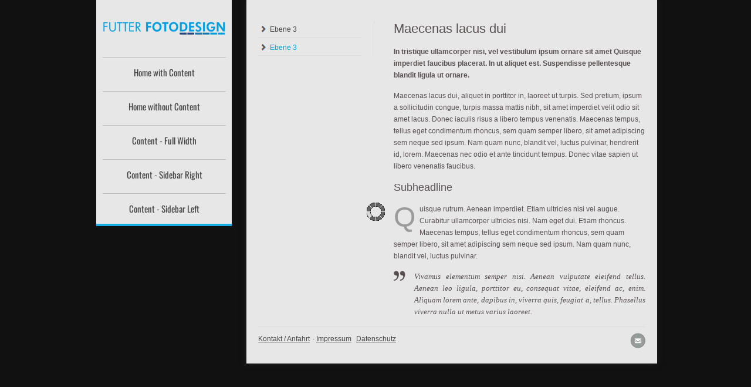

--- FILE ---
content_type: text/html; charset=utf-8
request_url: https://futter-fotodesign.de/102.html
body_size: 10399
content:
<!DOCTYPE html>
<html lang="de">
<head>

      <meta charset="utf-8">
    <title>Ebene 3 - Futter Fotodesign</title>
    <base href="https://futter-fotodesign.de/">

          <meta name="robots" content="index,follow">
      <meta name="description" content="">
      <meta name="generator" content="Contao Open Source CMS">
    
    <meta name="viewport" content="width=device-width, initial-scale=1, shrink-to-fit=no">
        <link rel="stylesheet" href="assets/css/colorbox.min.css,tinymce.css-a8f4eed2.css">        <script src="assets/js/jquery.min.js-2a5723c1.js"></script>  
<link rel="stylesheet" type="text/css" href="files/futter-fotodesign/css/font-face.css">
<link rel="stylesheet" type="text/css" href="files/futter-fotodesign/css/styles.css" media="screen">
<link rel="stylesheet" type="text/css" href="files/futter-fotodesign/css/icons.css" media="screen">
<link rel="stylesheet" type="text/css" href="files/futter-fotodesign/css/supersized.css" media="screen">

<script type="text/javascript">$.noConflict();</script>
<script src="files/futter-fotodesign/scripts/jquery1.10.2.min.js"></script>
<script src="files/futter-fotodesign/scripts/jquery.easing.min.js" type="text/javascript" charset="utf-8"></script>
<script src="files/futter-fotodesign/scripts/selectnav.min.js" type="text/javascript" charset="utf-8"></script>
<script src="files/futter-fotodesign/scripts/supersized.3.2.7.min.js" type="text/javascript" charset="utf-8"></script>

</head>
<body id="top" class="mac chrome blink ch131 sidebar_left">
<!--[if lt IE 8]><p id="chromeframe">You are using an outdated browser. <a href="http://browsehappy.com/">Upgrade your browser today</a> or <a href="http://www.google.com/chromeframe/?redirect=true">install Google Chrome Frame</a> to better experience this site.</p><![endif]-->


  <div class="mod_article first last block" id="article-249">
    
              
      </div>

<div id="wrapper">
	<div id="menu">
<div id="logo"><a href="./"><img src="/files/futter-fotodesign/img/futter-fotodesign-logo.png" alt="Futter Fotodesign"></a></div>
<!-- indexer::stop -->
<nav class="mod_navigation block" id="mainmenu" itemscope itemtype="http://schema.org/SiteNavigationElement">

  
  <a href="102.html#skipNavigation167" class="invisible">Navigation überspringen</a>

  <ul id="dropdown" class="vlist level_1">
            <li class="first"><a href="home-with-content.html" title="Home with Content" class="first">Home with Content<span></span></a></li>
                <li><a href="home-without-content.html" title="Home without Content">Home without Content<span></span></a></li>
                <li><a href="content-full-width.html" title="Content - Full Width">Content - Full Width<span></span></a></li>
                <li><a href="sidebar-right-97.html" title="Content - Sidebar Right">Content - Sidebar Right<span></span></a></li>
                <li class="last"><a href="content-sidebar-left.html" title="Content - Sidebar Left" class="last">Content - Sidebar Left<span></span></a></li>
            </ul>
  <a id="skipNavigation167" class="invisible">&nbsp;</a>

</nav>
<!-- indexer::continue -->

<!-- indexer::stop -->
<nav class="mod_navigation block" id="mobilenavicenter" itemscope itemtype="http://schema.org/SiteNavigationElement">

  
  <a href="102.html#skipNavigation168" class="invisible">Navigation überspringen</a>

  <ul id="mobnav">
        <li><a href="privatkunden.html" title="Privatkunden">Privatkunden</a><ul >
        <li><a href="futter-fotodesign-reutlingen-fotograf.html" title="Futter Fotodesign">Futter Fotodesign</a><ul >
        <li><a href="futter-fotodesign-reutlingen-fotograf.html" title="Futter Fotodesign">Futter Fotodesign</a></li>
        <li><a href="fotograf-hannes-futter.html" title="Fotograf Hannes Futter">Fotograf Hannes Futter</a></li>
        <li><a href="fotostudi.html" title="Fotostudio">Fotostudio</a></li>
        </ul></li>
        <li><a href="hochzeit.html" title="Hochzeiten">Hochzeiten</a></li>
        <li><a href="portrait.html" title="Portrait">Portrait</a></li>
        <li><a href="akt.html" title="Aktfotografie">Aktfotografie</a></li>
        <li><a href="babybauch-kids.html" title="Baby/Bauch &amp; Kids">Baby/Bauch & Kids</a></li>
        <li><a href="familien-paare.html" title="Familien &amp; Paare">Familien & Paare</a></li>
        <li><a href="bewerbungsserien.html" title="Bewerbungsserien">Bewerbungsserien</a></li>
        <li><a href="biometrische-passbilder.html" title="Biometrische Passbilder">Biometrische Passbilder</a></li>
        <li><a href="kindergaerten-schulen.html" title="Kindergärten &amp; Schulen">Kindergärten & Schulen</a></li>
        <li><a href="futter-fuers-auge.html" title="Futter fürs Auge">Futter fürs Auge</a></li>
        <li><a href="kontakt-futter-fotodesign.html" title="Kontakt">Kontakt</a><ul >
        <li><a href="kontakt-futter-fotodesign.html" title="Kontakt">Kontakt</a></li>
        <li><a href="anfahrt.html" title="Anfahrt">Anfahrt</a></li>
        <li><a href="impressum.html" title="Impressum">Impressum</a></li>
        <li><a href="datenschutz.html" title="Datenschutz">Datenschutz</a></li>
        </ul></li>
        <li><a href="achalm-reutlingen-fotografie.html" title="Geschäftskunden">Geschäftskunden</a></li>
        </ul></li>
        <li><a href="geschaeftskunden.html" title="Geschäftskunden">Geschäftskunden</a><ul >
        <li><a href="209.html" title="Futter Fotodesign">Futter Fotodesign</a><ul >
        <li><a href="209.html" title="Futter Fotodesign">Futter Fotodesign</a></li>
        <li><a href="210.html" title="Fotograf Hannes Futter">Fotograf Hannes Futter</a></li>
        <li><a href="211.html" title="Fotostudio">Fotostudio</a></li>
        </ul></li>
        <li><a href="achalm-reutlingen-fotografie.html" title="Projekt 1">Projekt 1</a></li>
        <li><a href="projekt-2.html" title="Projekt 2">Projekt 2</a></li>
        <li><a href="projekt-3.html" title="Projekt 3">Projekt 3</a></li>
        <li><a href="projekt-4.html" title="Projekt 4">Projekt 4</a></li>
        <li><a href="projekt-5.html" title="Projekt 5">Projekt 5</a></li>
        <li><a href="hochzeit.html" title="Privatkunden">Privatkunden</a></li>
        </ul></li>
        </ul>
  <a id="skipNavigation168" class="invisible">&nbsp;</a>

</nav>
<!-- indexer::continue -->
</div>
		<div id="container">
				<div id="left">
			<div class="inside">
<!-- indexer::stop -->
<nav class="mod_navigation block" id="submenu" itemscope itemtype="http://schema.org/SiteNavigationElement">

  
  <a href="102.html#skipNavigation174" class="invisible">Navigation überspringen</a>

  <ul  class="vlist level_1">
            <li><a href="101.html" title="Ebene 3" class="sibling first">Ebene 3</a></li>
                <li class="active last"><a href="102.html" title="Ebene 3" class="active active last">Ebene 3</a></li>
            </ul>
  <a id="skipNavigation174" class="invisible">&nbsp;</a>

</nav>
<!-- indexer::continue -->
</div>
		</div>
				<div id="main">
			<div class="inside">

  <div class="mod_article first last block" id="article-153">
    
          
<div class="ce_text first block">

            <h1>Maecenas lacus dui</h1>
      
  
      <p><strong>In tristique ullamcorper nisi, vel vestibulum ipsum ornare sit amet Quisque imperdiet faucibus placerat. In ut aliquet est. Suspendisse pellentesque blandit ligula ut ornare.</strong></p>
<p>Maecenas lacus dui, aliquet in porttitor in, laoreet ut turpis. Sed pretium, ipsum a sollicitudin congue, turpis massa mattis nibh, sit amet imperdiet velit odio sit amet lacus. Donec iaculis risus a libero tempus venenatis.&nbsp;Maecenas tempus, tellus eget condimentum rhoncus, sem quam semper libero, sit amet adipiscing sem neque sed ipsum. Nam quam nunc, blandit vel, luctus pulvinar, hendrerit id, lorem. Maecenas nec odio et ante tincidunt tempus. Donec vitae sapien ut libero venenatis faucibus.</p>  
  
  

</div>

<div class="ce_text dropcap-grey block">

            <h3>Subheadline</h3>
      
  
      <p><span>Quisque rutrum. Aenean imperdiet. Etiam ultricies nisi vel augue. Curabitur ullamcorper ultricies nisi. Nam eget dui. Etiam rhoncus. Maecenas tempus, tellus eget condimentum rhoncus, sem quam semper libero, sit amet adipiscing sem neque sed ipsum. Nam quam nunc, blandit vel, luctus pulvinar.</span></p>  
  
  

</div>

<div class="ce_text blockquote-a last block">

        
  
      <p><span>Vivamus elementum semper nisi. Aenean vulputate eleifend tellus. Aenean leo ligula, porttitor eu, consequat vitae, eleifend ac, enim. Aliquam lorem ante, dapibus in, viverra quis, feugiat a, tellus. Phasellus viverra nulla ut metus varius laoreet.</span></p>  
  
  

</div>
    
      </div>

</div>
			<div class="clear"></div>
		</div>	
			
				<footer id="footer" class="block">
			<div class="inside">
<div class="one_half first">
  <ul>
    <li><a href="/kontakt-futter-fotodesign.html">Kontakt / Anfahrt</a></li>· 
    <li><a href="/impressum.html">Impressum</a></li>
    <li><a href="/datenschutz.html">Datenschutz</a></li>
  </ul>
</div>
<div class="one_half socials">
  <ul>
    <li><a href="mailto:info@futter-fotodesign.de"><img src="files/futter-fotodesign/img/icons/email.png" alt="email"></a></li>
  </ul>
</div></div>
		</footer>
			</div>
	</div>


<script src="assets/jquery-ui/js/jquery-ui.min.js?v=1.12.1.1"></script>
<script>
  jQuery(function($) {
    $(document).accordion({
      // Put custom options here
      heightStyle: 'content',
      header: '.toggler',
      collapsible: true,
      create: function(event, ui) {
        ui.header.addClass('active');
        $('.toggler').attr('tabindex', 0);
      },
      activate: function(event, ui) {
        ui.newHeader.addClass('active');
        ui.oldHeader.removeClass('active');
        $('.toggler').attr('tabindex', 0);
      }
    });
  });
</script>

<script src="assets/colorbox/js/colorbox.min.js?v=1.6.6"></script>
<script>
  jQuery(function($) {
    $('a[data-lightbox]').map(function() {
      $(this).colorbox({
        // Put custom options here
        loop: false,
        rel: $(this).attr('data-lightbox'),
        maxWidth: '95%',
        maxHeight: '95%'
      });
    });
  });
</script>
<script type="application/ld+json">{"@context":{"contao":"https:\/\/schema.contao.org\/"},"@type":"contao:Page","contao:title":"Ebene 3","contao:pageId":102,"contao:noSearch":false,"contao:protected":false,"contao:groups":[],"contao:fePreview":false}</script>
</body>
</html>

--- FILE ---
content_type: text/css
request_url: https://futter-fotodesign.de/files/futter-fotodesign/css/font-face.css
body_size: 1758
content:
 @font-face {font-family: 'Oswald';font-style: normal;font-weight: 300;src: url('../font/oswald-v49-latin-300.eot');src: local(''), url('../font/oswald-v49-latin-300.eot?#iefix') format('embedded-opentype'), url('../font/oswald-v49-latin-300.woff2') format('woff2'), url('../font/oswald-v49-latin-300.woff') format('woff'), url('../font/oswald-v49-latin-300.ttf') format('truetype'), url('../font/oswald-v49-latin-300.svg#Oswald') format('svg');}@font-face {font-family: 'Oswald';font-style: normal;font-weight: 400;src: url('../font/oswald-v49-latin-regular.eot');src: local(''), url('../font/oswald-v49-latin-regular.eot?#iefix') format('embedded-opentype'), url('../font/oswald-v49-latin-regular.woff2') format('woff2'), url('../font/oswald-v49-latin-regular.woff') format('woff'), url('../font/oswald-v49-latin-regular.ttf') format('truetype'), url('../font/oswald-v49-latin-regular.svg#Oswald') format('svg');}@font-face {font-family: 'Merriweather';font-style: normal;font-weight: 300;src: url('../font/merriweather-v30-latin-300.eot');src: local(''), url('../font/merriweather-v30-latin-300.eot?#iefix') format('embedded-opentype'), url('../font/merriweather-v30-latin-300.woff2') format('woff2'), url('../font/merriweather-v30-latin-300.woff') format('woff'), url('../font/merriweather-v30-latin-300.ttf') format('truetype'), url('../font/merriweather-v30-latin-300.svg#Merriweather') format('svg');}@font-face {font-family: 'Merriweather';font-style: normal;font-weight: 400;src: url('../font/merriweather-v30-latin-regular.eot');src: local(''), url('../font/merriweather-v30-latin-regular.eot?#iefix') format('embedded-opentype'), url('../font/merriweather-v30-latin-regular.woff2') format('woff2'), url('../font/merriweather-v30-latin-regular.woff') format('woff'), url('../font/merriweather-v30-latin-regular.ttf') format('truetype'), url('../font/merriweather-v30-latin-regular.svg#Merriweather') format('svg');}

--- FILE ---
content_type: text/css
request_url: https://futter-fotodesign.de/files/futter-fotodesign/css/styles.css
body_size: 44618
content:

/* =============================================================================
 * after Styles
 * ========================================================================== */
#height {height:102px;}
 
#cboxTitle {display:none !important;}







/* =============================================================================
 * reset & defaults
 * ========================================================================== */

/*     --reset
------------------------------------------------- */
* {margin: 0; padding: 0; border: 0; outline: 0; background-repeat: no-repeat;}
#wrapper *, #styler-panel * {-webkit-box-sizing: border-box; -moz-box-sizing: border-box; box-sizing: border-box;}
#colorbox *, #wrapper .mejs-container * {-webkit-box-sizing: content-box; -moz-box-sizing: content-box; box-sizing: content-box;}
ol, ul {list-style: none;}
table {border-spacing: 0;}
   
/*     --float classes
------------------------------------------------- */
.float-left {float: left;}
.float-right {float: right;}

/*     --lightbox link höhe
------------------------------------------------- */
.image_container a {line-height: 0;}

/*     --lightbox width
------------------------------------------------- */ 
#mbCenter img {width: auto; max-width: 100%; height: auto; vertical-align: middle;}

/*     --clearings + defaults
------------------------------------------------- */
.inside{position:relative;text-align:left}
.block{overflow:hidden}
.clear,#clear{height:0.1px;font-size:0.1px;line-height:0.1px;clear:both}
.invisible{width:0;height:0;left:-1000px;top:-1000px;position:absolute;overflow:hidden;display:inline}
.custom{display:block;text-align:left}
.custom:after{content:".";display:block;height:0;clear:both;visibility:hidden}
*+html #main{position:static}
header,footer,nav,section,aside,article,figure,figcaption{display:block}
#container:after {content: "020"; display: block; height: 0; clear: both; visibility: hidden;}

/*     --chromeframe
------------------------------------------------- */
#chromeframe {background: red; padding: 10px; color: #fff; text-align: center; position: relative; z-index: 10000;}

/*     --html
------------------------------------------------- */
html {height: 100.1%; margin-bottom: 1px;}


/* =============================================================================
 * columns for better content separation -responsive
 * ========================================================================== */

.full       		{overflow: hidden; margin-left: 0; width:100%; float:left;	position:relative;}
.one_half			{overflow: hidden; margin-left: 4%; width:48%; float:left; 	position:relative;}
.one_third			{overflow: hidden; margin-left: 5%; width:30%; float:left; position:relative;}
.two_third			{overflow: hidden; margin-left: 5%; width:65%; float:left; position:relative;} 
.one_fourth			{overflow: hidden; margin-left: 4%; width:22%; float:left; 	position:relative;}
.two_fourth			{overflow: hidden; margin-left: 4%; width:48%; float:left; 	position:relative;}
.three_fourth		{overflow: hidden; margin-left: 4%; width:74%; float:left; 	position:relative;}
.one_fifth			{overflow: hidden; margin-left: 5%; width:16%; float:left;	position:relative;}
.two_fifth			{overflow: hidden; margin-left: 4%; width:37%; float:left;	position:relative;}
.three_fifth		{overflow: hidden; margin-left: 4%; width:57%; float:left; 	position:relative;}
.four_fifth			{overflow: hidden; margin-left: 4%; width:79%; float:left; 	position:relative;}

.full.first, .one_fifth.first, .one_fourth.first, .two_fourth.first, .one_third.first, .two_fifth.first, .one_half.first, .three_fifth.first, .two_third.first, .three_fourth.first, .four_fifth.first { margin-left: 0!important; clear: left;}

/* =============================================================================
 * general styles & page setup
 * ========================================================================== */

/*     --tags
------------------------------------------------- */
a {color: #444; text-decoration: none;}
p {margin-bottom: 15px;}
#main a[target="_blank"]::before {font-family: "icons"; content: "\e8f3"; display: inline-block; margin-right: 5px;}
blockquote {font-style: italic; font-size: 16px; margin-bottom: 20px;}
blockquote p {line-height: 22px;}
iframe {max-width: 100%;}
#container .image_container img, .googlemaps {width: 100%;}
code, pre {font-family: monospace;}
hr {padding: 0; border: none; border-top: medium double #ddd; color: #ccc; text-align: center; height: 1px; margin: 25px 0;}

/*     --headlines
------------------------------------------------- */
h1, h2, h3, h4, h5, h6 {font-family: Arial, serif; font-weight: 300; line-height: 1.3em;}
h1 {font-size: 22px; margin-bottom: 15px;}
h2 {font-size: 16px; margin-bottom: 8px;}
h3 {font-size: 18px; margin-bottom: 10px; background: url(../img/line-2.png) left bottom repeat-x; padding-bottom: 5px;}
h4 {font-size: 18px; margin-bottom: 10px;}
h5 {font-size: 13px; margin-bottom: 10px;}
h6 {font-size: 13px; margin-bottom: 10px;}

/*     --body
------------------------------------------------- */
body {color: #595151; font-family: Arial, Verdana, sans-serif; line-height: 20px; font-size: 12px; overflow-x: hidden;}

/*     --logo
------------------------------------------------- */
#logo {text-align: center; margin: 35px 0 30px 0;}
#logo img {height: 26px; width:212px;}

/*     --menu
------------------------------------------------- */
#menu {float: left; width: 240px; background: url(../img/bg-menu.png) left bottom no-repeat; position: relative; padding-bottom: 0px;}

/*     --wrapper
------------------------------------------------- */
#wrapper {width: 960px; margin: 0 auto;}

/*     --container
------------------------------------------------- */
#container {padding: 35px 20px 20px 20px; margin-left: 260px; background: url(../img/trsp-white-90.png); -moz-box-shadow: 0px 0px 10px #222; -webkit-box-shadow: 0px 0px 10px #222; box-shadow: 0px 0px 10px #222; behavior: url(files/futter-fotodesign/scripts/PIE.htc);}

/* without content */
body.without_content #container {display: none;}

/* =============================================================================
 * sidebars
 * ========================================================================== */

/*     --sidebar_left
------------------------------------------------- */
body.sidebar_left #main {overflow: hidden; width:65%; float:left; position:relative;}
body.sidebar_left #left {overflow: hidden; margin-right: 5%; width:30%; float:left; position:relative;}
body.sidebar_left #left .inside {padding-right: 10%; border-right: 1px solid #ddd;}

/*     --sidebar_right
------------------------------------------------- */
body.sidebar_right #main {overflow: hidden; width:65%; float:left; position:relative;}
body.sidebar_right #right {overflow: hidden; margin-left: 5%; width:30%; float:left; position:relative;}
body.sidebar_right #right .inside {top:10px; padding-left: 10%; border-left: 1px solid #ddd; padding-bottom: 45px;}
	
/*     --footer
------------------------------------------------- */
#footer {border-top: 1px solid #ddd; clear: both;}
#footer a { text-decoration:underline;}
#footer .inside {overflow: hidden; padding: 10px 0 0 0;}
#footer li {display: inline-block; margin-right: 5px;}
#footer .socials ul {text-align: right;}
#footer .socials ul li {margin-left: 5px; margin-right: 0;}

/* =============================================================================
 * menue
 * ========================================================================== */
 
/*     --mainmenue
------------------------------------------------- */
nav#mainmenu {overflow: visible!important; line-height: 0;}
nav#mainmenu ul {position: relative; width: 100%; white-space:nowrap; text-align: center;}
nav#mainmenu ul ul {width: auto; display: none;}
nav#mainmenu ul:after {content: ""; clear: both; display: block;}
nav#mainmenu ul li {position: relative; display: block; border-top: 1px solid #c1bdba; margin: 0 15px; padding: 8px 0;}
nav#mainmenu ul li:hover > ul {display: block;}
nav#mainmenu ul li a {display: block; font-family: 'Oswald', serif; padding: 10px 0px; text-decoration: none; font-size: 15px; line-height: 15px; font-weight: 400;}
nav#mainmenu ul li a.first {border-top: 0;}

nav#mainmenu ul ul {display:none;}
nav#mainmenu ul ul li {display:none;}
nav#mainmenu ul ul li.first {display:none;}
nav#mainmenu ul ul li a {display:none;}	
nav#mainmenu ul ul ul {position: absolute; left: 100%; top:0;}

/* siehe oben // Unternavigation wird ausgeblendet
nav#mainmenu ul ul {left: 205px;border-radius: 0px; padding: 0; position: absolute; top: 0; z-index: 1000; text-align: left; background: url(../img/trsp-white-90.png) repeat;}
nav#mainmenu ul ul li {float: none; position: relative; border-top: 1px solid #ddd; margin: 0 5px; padding: 4px 0;}
nav#mainmenu ul ul li.first {border: 0;}
nav#mainmenu ul ul li a {padding: 9px 25px 7px 20px; color: #333; line-height: 1em; background: url(../img/icons/icon-arrow-gray.png) 5px center no-repeat; font-size: 14px; font-weight: 300;}	
nav#mainmenu ul ul ul {position: absolute; left: 100%; top:0;}
*/


nav#mainmenu ul a:before {line-height: 24px!important; width: 20px!important}
nav#mainmenu ul a.trail,
nav#mainmenu ul a.active,
nav#mainmenu ul a:hover {color:#01a0e4;}
nav#mainmenu ul a {transition: all 0.3s; -moz-transition: all 0.3s; -webkit-transition: all 0.3s; -o-transition: all 0.3s;}

/*     --subline in mainmenue
------------------------------------------------- */
nav#mainmenu span {display: block; line-height: 13px; margin-top: 6px; font-size: 11px; font-family: Merriweather, serif; font-style: italic; color: #7e7c7b;}
nav#mainmenu ul ul span {display: none;}

/*     --submenu-sidebar
------------------------------------------------- */
#submenu {margin-bottom: 25px;}
#submenu a {display: block; padding: 9px 25px 7px 20px; margin-bottom: 2px; border-bottom: 1px solid #ddd; line-height: 1em; background: url(../img/icons/icon-arrow-gray.png) 5px center no-repeat;}
#submenu li ul li {border: 0;}
#submenu ul ul {margin-left: 12px; margin-top: 5px;}
#submenu ul ul li {padding: 0;}
#submenu a:hover, #submenu a.active, #submenu span {color:#01a0e4;}

/*     --mobilenavi
------------------------------------------------- */
#mobnav {display: none;}
.selectnav {display: none;}
 
/* =============================================================================
 * features + contao modules
 * ========================================================================== */

/*     --back links
------------------------------------------------- */
.back a:before {font-family: "icons"; content: '\e881'; margin-right: 5px;}

/*     --table_simple
------------------------------------------------- */
table {margin-bottom: 10px; border-bottom: solid 3px #E3E3E3; width: 100%;}
table td {border-top: solid 1px #E3E3E3; padding: 0.5em; text-align: left;}
table td p {margin: 0;}
table th {text-align: left; padding: 0.5em;}

/*     --table_extended
------------------------------------------------- */
.table-extended table {text-align: center; color: #666; font-size: 12px; text-shadow: 1px 1px 0px #fff; border: 1px solid #e0e0e0;}
.table-extended table td {border-bottom: 1px solid #e0e0e0; border-left: 1px solid #e0e0e0; border-top: 1px solid #ffffff; background: #fafafa;}
.table-extended table th {border-bottom: 1px solid #e0e0e0; border-top: 1px solid #fafafa; background: #ededed;}
.table-extended table th.col_first {text-align: left;}
.table-extended table tr.odd td {background: #f6f6f6;}
.table-extended table td.col_first {text-align: left; border-left: 0;}
.table-extended table .row_last td {border-bottom: 0;}
.table-extended table td:hover {background: #ddd!important;}
.table-extended table td {-webkit-transition:all .4s ease-in-out; -o-transition:all .4s ease-in-out; -moz-transition:all .4s ease-in-out; transition:all .4s ease-in-out;}

/*     --ce_gallery with responsive grid
------------------------------------------------- */
.ce_gallery .row1	{overflow: hidden; margin-left: 0; width:100%; float:left; margin-bottom: 15px;}
.ce_gallery .row2	{overflow: hidden; margin-left: 4%; width:48%; float:left; margin-bottom: 15px;}
.ce_gallery .row3	{overflow: hidden; margin-left: 5%; width:30%; float:left; margin-bottom: 15px;}
.ce_gallery .row4	{overflow: hidden; margin-left: 4%; width:22%; float:left; margin-bottom: 15px;}
.ce_gallery .row5	{overflow: hidden; margin-left: 5%; width:16%; float:left; margin-bottom: 15px;}
.ce_gallery .row6	{overflow: hidden; margin-left: 2%; width:15%; float:left; margin-bottom: 15px;}
.ce_gallery .row7	{overflow: hidden; margin-left: 1.5%; width:13%; float:left; margin-bottom: 15px;}
.ce_gallery .row8	{overflow: hidden; margin-left: 1.71%; width:11%; float:left;	position:relative;}
.ce_gallery .row9	{overflow: hidden; margin-left: 1.25%; width:10%; float:left;	position:relative;}
.ce_gallery .row10	{overflow: hidden; margin-left: 1%; width:9.1%; float:left;	position:relative;}
.ce_gallery .row11	{overflow: hidden; margin-left: 1.1%; width:8.09%; float:left;	position:relative;}
.ce_gallery .row12	{overflow: hidden; margin-left: 1%; width: 7.41%; float:left;	position:relative;}

.ce_gallery .col_first {margin-left: 0!important; clear: both;}

.ce_gallery img {width: 100%; display: block; height: auto;}
.ce_gallery li a img:hover {-ms-filter: "progid:DXImageTransform.Microsoft.Alpha(Opacity=50)"; opacity:.5;}
.ce_gallery li a img {-webkit-transition:all .2s ease-in-out;	-o-transition:all .2s ease-in-out;	-moz-transition:all .2s ease-in-out; transition:all .2s ease-in-out;}
.ce_gallery .caption {letter-spacing: 0; word-spacing: 0; font-size: 12px; line-height: 16px;}

/* special classes for ce_gallery */
.ce_gallery.image-border img {border: 1px solid #ddd;}
.ce_gallery.opacity img {-ms-filter: "progid:DXImageTransform.Microsoft.Alpha(Opacity=70)"; opacity: 0.7;}
.ce_gallery.opacity img:hover {-ms-filter: "progid:DXImageTransform.Microsoft.Alpha(Opacity=100)"; opacity: 1;}

/*     --image_container
------------------------------------------------- */
.image_container {position: relative; padding: 0; margin-bottom: 10px;}
.image_container .caption {background: #000; color: #fff; padding: 3px 6px; width: auto!important; font-size: 11px; position: absolute; right: 0; bottom: 0; width: auto!important; opacity: 0.8;}
.image_container.float_right, .image_container.float_left {float: right; width: 45%; padding: 0; margin-bottom: 3%;}
.image_container.float_right {margin-left: 5%;}
.image_container.float_left {margin-right: 5%;}
.image_container img {width: 100%; display: block; height: auto;}
.noresize .image_container {margin: 0!important; width: auto!important}
.noresize .caption {display: none;}

/*     --list
------------------------------------------------- */
.ce_text ul, .ce_list ul, .ce_text ol, .ce_list ol {margin-bottom: 15px;}
.ce_text li, .ce_list li, .ce_text ol, .ce_list ol {line-height: 1.5em;}
.ce_text ul li, .ce_list ul li {list-style-type: circle; list-style-position: outside;}
.ce_text ul {padding-left: 20px;}
.ce_text ol, .ce_list ol {list-style: decimal; padding-left: 25px;}
.ce_text ol ol, .ce_list ol ol {list-style: upper-alpha;}
.ce_text ol ol ol, .ce_list ol ol ol {list-style: lower-roman;}

/*     --blockquote
------------------------------------------------- */
.blockquote-a {padding-left: 35px; position: relative;}
.blockquote-a p{text-align: justify; font-family: Georgia, Times, serif; font-size: 13px; font-style: italic; line-height: 20px;}
.blockquote-a:before {font-family: "icons"; content: "\275e"; text-indent: 0; display: inline-block; position: absolute; top: 0px; left: 0; margin-right: 5px; font-style: normal; font-size: 25px;}
.blockquote-b {padding-left: 35px; position: relative;}
.blockquote-b {font-size: 17px; line-height: 24px;}
.blockquote-b:before {font-family: "icons"; content: "\275c"; text-indent: 0; display: inline-block; position: absolute; top: 0px; left: 0; margin-right: 5px; font-style: normal; font-size: 25px;}

/*     --ce_comments
------------------------------------------------- */
.ce_comments .widget {margin-bottom: 10px;}

/*     --content-box
------------------------------------------------- */
.content-box-a {background-color: #fefcf2;	padding: 20px 20px 10px 20px; border: 1px solid #ccc; margin: 0 auto;}
.content-box-b {padding: 20px 20px 10px 20px; border: 1px solid #e9e7e7; border-radius: 10px; -moz-border-radius: 10px; -webkit-border-radius: 10px; background: #ffffff; background: -moz-linear-gradient(top, #f1f1f1, #fff 15%); background: -webkit-gradient(linear, 0 0, 0 15%, from(#f1f1f1), to(#fff));}
.content-box-c {padding: 20px 20px 10px 20px; border: 1px solid #ccc; border-radius: 10px; -moz-border-radius: 10px; -webkit-border-radius: 10px;}
.content-box-d {padding: 20px 20px 10px 20px; border: 1px solid #e9e7e7; background: #FFCEBE; border-radius: 10px; -moz-border-radius: 10px; -webkit-border-radius: 10px; text-shadow: 1px 1px 1px white;}
.content-box-e {padding: 20px 20px 10px 20px; border: 1px solid #E0E0E0; background: #F6F6F6; -moz-border-radius: 10px; -webkit-border-radius: 10px;}
.content-box-f {padding: 20px 20px 10px 20px; border: 1px solid #E0E0E0; background: #F7F4B4; -moz-border-radius: 10px; -webkit-border-radius: 10px;}
.content-box-g {padding: 20px 20px 10px 20px; border: 4px solid #e9e7e7; background: #ddd; -moz-border-radius: 10px; -webkit-border-radius: 10px; text-shadow: 1px 1px 1px white;}

	/*     --dropcaps
------------------------------------------------- */
.dropcap-red p:first-letter  {font-size: 48px; float: left; display:block; margin:0 7px 0 0; line-height: 1; color: #8C2626;}
.dropcap-blue p:first-letter  {font-size: 48px; float: left; display:block; margin:0 7px 0 0; line-height: 1; color: #26738C;}
.dropcap-grey p:first-letter  {font-size: 48px; float: left; display:block; margin:0 7px 0 0; line-height: 1; color: #9B9B9B;}
.dropcap-black p:first-letter  {font-size: 48px; float: left; display:block; margin:0 7px 0 0; line-height: 1; color: #000;}

	/*     --hyperlinks + forms submit buttons
------------------------------------------------- */
.button, input[type="submit"], input.submit {color: #fff; font-weight: bold; text-shadow: -1px -1px 1px rgba(0,0,0, 0.25); padding: 10px 12px; text-align: center; display: inline-block; margin-bottom: 18px; -webkit-box-shadow: 0 2px 2px rgba(0,0,0, 0.2), inset 0 1px 0 rgba(255,255,255, 0.35), inset 0 10px 20px rgba(255,255,255, 0.12), inset 0 -10px 30px rgba(0,0,0, 0.12); -moz-box-shadow: 0 2px 2px rgba(0,0,0, 0.2), inset 0 1px 0 rgba(255,255,255, 0.35), inset 0 10px 20px rgba(255,255,255, 0.12), inset 0 -10px 30px rgba(0,0,0, 0.12); box-shadow: 0 2px 2px rgba(0,0,0, 0.2), inset 0 1px 0 rgba(255,255,255, 0.35), inset 0 10px 20px rgba(255,255,255, 0.12), inset 0 -10px 30px rgba(0,0,0, 0.12); background: #7a7a7a; cursor: pointer;}
.button:hover, input[type="submit"]:hover, input.submit:hover {color: #fff; text-decoration: none; -webkit-box-shadow: 0 2px 1px rgba(0,0,0, 0.2), inset 0 1px 1px rgba(255,255,255, 0.5), inset 0 10px 20px rgba(255,255,255, 0.20), inset 0 -10px 20px rgba(0,0,0, 0.12); -moz-box-shadow: 0 2px 1px rgba(0,0,0, 0.2), inset 0 1px 1px rgba(255,255,255, 0.5), inset 0 10px 20px rgba(255,255,255, 0.20), inset 0 -10px 20px rgba(0,0,0, 0.12);    box-shadow: 0 2px 1px rgba(0,0,0, 0.2), inset 0 1px 1px rgba(255,255,255, 0.5), inset 0 10px 20px rgba(255,255,255, 0.20), inset 0 -10px 20px rgba(0,0,0, 0.12);}
.button:active, input[type="submit"]:active, input.submit:active {-webkit-box-shadow: inset 0 2px 2px rgba(0,0,0, 0.3), inset 0 10px 20px rgba(0,0,0, 0.08); -moz-box-shadow: inset 0 2px 2px rgba(0,0,0, 0.3), inset 0 10px 20px rgba(0,0,0, 0.08); box-shadow: inset 0 2px 2px rgba(0,0,0, 0.3), inset 0 10px 20px rgba(0,0,0, 0.08);}

/* sizes */
.button.small {padding: 8px 10px; font-size: 11px;}
.button.large {padding: 15px 22px; font-size: 15px; line-height: 33px; vertical-align: middle;}

/* rounded corners */
.button.rounded3 {-webkit-border-radius: 3px; -moz-border-radius: 3px; border-radius: 3px;}
.button.rounded5 {-webkit-border-radius: 5px; -moz-border-radius: 5px; border-radius: 5px;}
.button.rounded10 {-webkit-border-radius: 10px; -moz-border-radius: 10px; border-radius: 10px;}
.button.rounded99 {-webkit-border-radius: 99px; -moz-border-radius: 99px; border-radius: 99px;}

/* icons */
.button.large[class^="icon-"]:before, .button.large[class*=" icon-"]:before {font-size: 33px; line-height: 33px; margin-right: 0.5em; vertical-align: middle;}
.button[class^="icon-"]:before, .button[class*=" icon-"]:before {margin-right: 0.6em;}

	/*     --testimonial
------------------------------------------------- */
.testimonial {overflow: visible; position: relative; margin-bottom: 25px; padding: 15px 20px 0px 20px; font-family: "Georgia", serif; font-style: italic; background-color: #eee; -webkit-border-radius: 3px; -moz-border-radius: 3px; border-radius: 3px; -webkit-box-shadow: 0px 1px 1px rgba(0,0,0,0.3); -moz-box-shadow: 0px 1px 1px rgba(0,0,0,0.3); box-shadow: 0px 1px 1px rgba(0,0,0,0.3); font-size: 13px;}
.testimonial em {font-family: Arial, sans-serif; font-size: 11px;}
.testimonial:before {font-family: "icons"; content: "\e914"; text-indent: 0; display: inline-block; position: absolute; bottom: -16px; right: 45px; width: 1em; font-style: normal; font-size: 20px; color: #c8c8c8; line-height: 20px; height: 20px;}

/*     --nachrichtenliste
------------------------------------------------- */
.nachrichtenliste {margin-bottom: 25px; overflow: hidden;}
.nachrichtenliste .image_container {width: 100%;}
.nachrichtenliste .image_container img {margin-bottom: 20px;}
.nachrichtenliste .date {margin-bottom: 10px; display: inline-block; font-size: 11px; margin-right: 20px;}
.nachrichtenliste .date:before {font-family: "icons"; content: "\e82f"; display: inline-block; margin-right: 5px; font-style: normal;}
.nachrichtenliste .author {margin-bottom: 10px; display: inline-block; font-size: 11px;  margin-right: 20px;}
.nachrichtenliste .author:before {font-family: "icons"; content: "\e806"; display: inline-block; margin-right: 5px; font-style: normal;}
.nachrichtenliste .comments {margin-bottom: 10px; display: inline-block; font-size: 11px;}
.nachrichtenliste .comments:before {font-family: "icons"; content: "\e8b8"; display: inline-block; margin-right: 5px; font-style: normal;}
.nachrichtenliste .more {float: right;}
.nachrichtenliste .more a {color: #fff;}

/*     --nachrichtenteaser
------------------------------------------------- */
.nachrichtenteaser {overflow: hidden;}
.nachrichtenteaser .image_container {width: 75px; float: left; margin-right: 10px;}
.nachrichtenteaser .date {margin-bottom: 10px; display: inline-block; font-size: 11px; margin-right: 20px; background: #f1f1f1; border: 1px solid #e3e3e3; padding: 1px 6px;}
.nachrichtenteaser .date:before {font-family: "icons"; content: "\e8d2"; display: inline-block; margin-right: 5px; font-style: normal;}
.nachrichtenteaser h4, .nachrichtenteaser h4 a {font-size: 13px; margin: 0 0 10px 0; padding: 0; background: none!important;}

/*     --nachrichtenleser
------------------------------------------------- */
.nachrichtenleser .image_container {margin-bottom: 20px;}
.nachrichtenleser .date {margin-bottom: 10px; display: inline-block; font-size: 11px; margin-right: 20px;}
.nachrichtenleser .date:before {font-family: "icons"; content: "\e8d2"; display: inline-block; margin-right: 5px; font-style: normal;}
.nachrichtenleser .author {margin-bottom: 10px; display: inline-block; font-size: 11px;  margin-right: 20px;}
.nachrichtenleser .author:before {font-family: "icons"; content: "\e806"; display: inline-block; margin-right: 5px; font-style: normal;}
.nachrichtenleser .comments {margin-bottom: 10px; display: inline-block; font-size: 11px;}
.nachrichtenleser .comments:before {font-family: "icons"; content: "\e8b8"; display: inline-block; margin-right: 5px; font-style: normal;}
.nachrichtenleser .back {padding-top: 10px; margin-top: 10px; border-top: 1px solid #ddd;}
.nachrichtenleser .back a {font-size: 10px; text-transform: uppercase;}
.nachrichtenleser img {border: 1px solid #ddd;}

/*     --comment_default
------------------------------------------------- */
.comment_default {padding-bottom: 5px; border-bottom: 1px solid #ddd; margin-bottom: 25px;}

/*     --login-form
------------------------------------------------- */
.mod_login {padding: 2em; border: 1px solid #ddd;}
.mod_login table td, .mod_login table {border: 0;}
.mod_login input {margin-bottom: 5px;}

/*     --ce_accordion
------------------------------------------------- */
.ce_accordion {border-bottom: 1px solid #b9bcbe;}
.ce_accordion .accordion {padding: 0 3%; background-color: white; border: 1px solid #b9bcbe;}
.ce_accordion .accordion > div {padding: 12px;}
.ce_accordion .toggler { position: relative; border-left: 1px solid #ccc; border-top: 1px solid #ccc; border-right: 1px solid #ccc;	padding: 8px 7.69231% 8px 3.84615%;	outline: none; text-shadow: 0 1px 0 white; background-image: -webkit-gradient(linear, 50% 0%, 50% 100%, color-stop(1%, #ffffff), color-stop(100%, #e0e3e3)); background-image: -webkit-linear-gradient(#ffffff 1%, #e0e3e3 100%); background-image: -moz-linear-gradient(#ffffff 1%, #e0e3e3 100%); background-image: -o-linear-gradient(#ffffff 1%, #e0e3e3 100%);	background-image: linear-gradient(#ffffff 1%, #e0e3e3 100%); background-color: #eaeaea;	cursor: pointer; -webkit-box-shadow: 0 0 0 1px rgba(155, 155, 155, 0.3), 1px 0 0 0 rgba(255, 255, 255, 0.9) inset, -1px 0 0 0 rgba(255, 255, 255, 0.9) inset, 0 2px 2px rgba(0, 0, 0, 0.1);	-moz-box-shadow: 0 0 0 1px rgba(155, 155, 155, 0.3), 1px 0 0 0 rgba(255, 255, 255, 0.9) inset, -1px 0 0 0 rgba(255, 255, 255, 0.9) inset, 0 2px 2px rgba(0, 0, 0, 0.1);	box-shadow: 0 0 0 1px rgba(155, 155, 155, 0.3), 1px 0 0 0 rgba(255, 255, 255, 0.9) inset, -1px 0 0 0 rgba(255, 255, 255, 0.9) inset, 0 2px 2px rgba(0, 0, 0, 0.1);}
.ce_accordion .toggler:after {font: 16px/0 "icons";	content: "\2193"; text-indent: 0; display: inline-block; position: relative; position: absolute; right: 3%; top: 50%; display: none;}
.ce_accordion .toggler:hover {background: white;}
.ce_accordion .toggler:hover:after {display: block;}
.ce_accordion .toggler.active {background: white; font-weight: bold;}
.ce_accordion .toggler.active:after {display: block;}
.ce_accordion hr:after {background-color: white !important;}

	/*     --pagination
------------------------------------------------- */
.pagination {clear: both; border-top: 1px solid #ddd; padding-top: 5px; margin-top: 10px;}
.pagination ul {padding: 0; float: left;}
.pagination p {float: right;}
.pagination li {background: none; padding: 0; margin: 0; float: left; list-style-type: none;}
.pagination li:before,
.pagination li a:before {content: '';}
.pagination li a,
.pagination li span {background: #333; display: block; margin-right: 1px; color: #fff; text-decoration: none; padding: 3px 7px;}
.pagination li span.current {background: #666;}

/*     --mod_subscribe
------------------------------------------------- */
.mod_subscribe table td,
.mod_subscribe table {border: 0;}
.mod_subscribe {background: #ededed; padding: 5%; border: 1px solid #ddd;}
.mod_subscribe input {width: 48%; float: left;}
.mod_subscribe label {width: 100%; display: block;}
.mod_subscribe .submit {margin: 0!important; box-shadow:none; -moz-box-shadow: none; -webkit-box-shadow: none;}

/*     --mod_subscribe in sidebar
------------------------------------------------- */
#left .mod_subscribe, #right .mod_subscribe {padding: 10%;}
#left .mod_subscribe input, #right .mod_subscribe input {width: 100%!important;}
#left .mod_subscribe input.submit, #right .mod_subscribe input.submit {margin: 10px 0 0 0!important;}
#left .mod_subscribe h4, #right .mod_subscribe h4 {font-size: 17px; margin-bottom: 10px;}

/*     --mod_calendar
------------------------------------------------- */
.mod_calendar table {border-bottom: 1px solid #B9BCBE;}
.mod_calendar td {padding: 1.5%}
.mod_calendar td.col_first {border-left: 1px solid #B9BCBE;}
.mod_calendar th.label {border-bottom: 1px solid #B9BCBE; padding: 10px 0;}
.mod_calendar th.head {padding: 0;}
.mod_calendar th.previous a, .mod_calendar th.next a {padding: 3px; border: 1px solid #b9bcbe; background: #ededed; display: inline-block; white-space: nowrap;}
.mod_calendar th.previous a:hover, .mod_calendar th.next a:hover {border-color: #84898d !important;}
.mod_calendar th.previous a:after, .mod_calendar th.previous a:before, .mod_calendar th.next a:after, .mod_calendar th.next a:before {display: none;}
.mod_calendar th.current {text-align: center;}
.mod_calendar th.next {text-align: right;}
.mod_calendar th.previous {text-align: left;}
.mod_calendar th.label {text-align: center;}
.mod_calendar td {width: 14.28%; border-right: 1px solid #b9bcbe; background: #eaeaea; padding-left: 5px;}	
.mod_calendar td.empty, .mod_calendar td:hover {background: #fff;}
.mod_calendar td.today { color: white !important; background: #969696; -webkit-box-shadow: 0 2px 10px rgba(0, 0, 0, 0.6) inset;	-moz-box-shadow: 0 2px 10px rgba(0, 0, 0, 0.6) inset; box-shadow: 0 2px 10px rgba(0, 0, 0, 0.6) inset;}
.mod_calendar td.today a {color: white !important;}
.mod_calendar th.current:before {font-family: "icons"; content: "\e73e"; text-indent: 0; display: inline-block; position: relative; top: -1px;	left: 0; margin-right: 5px;}

/*     --mod_eventreader
------------------------------------------------- */
.mod_eventreader .info:before {font-family: "icons"; content: "\1f4c5"; text-indent: 0; display: inline-block; position: relative; top: -1px; left: 0; margin-right: 5px;}

/*     --mod_eventlist
------------------------------------------------- */
.mod_eventlist .event {margin-bottom: 25px;}
.mod_eventlist h2 {margin-bottom: 5px;}
.mod_eventlist p.time {border-top: 1px solid #ededed; border-bottom: 1px solid #ededed; padding: 3px 0;}
.mod_eventlist p.time:before {font-family: "icons"; content: "\e91a"; text-indent: 0; display: inline-block; position: relative; top: 0px; left: 0; margin-right: 5px;}

/*     --mod_sitemap
------------------------------------------------- */
.mod_sitemap ul ul {margin-left: 15px;}
.mod_sitemap ul li {border-bottom: 1px dashed #888; padding-bottom: 15px; margin-bottom: 15px; font-weight: normal;}
.mod_sitemap ul li ul li {border: 0; padding-bottom: 0px; margin-bottom: 3px;}
.mod_sitemap li:before {font-family: "icons"; content: '\25b8'; margin-right: 5px;}
.mod_sitemap li.submenu {font-weight: bold;}
.mod_sitemap li.submenu:before {font-family: "icons"; content: '\e824'; margin-right: 5px;}
.mod_sitemap li a:before {content: '';}

/*     --mod_faqlist
------------------------------------------------- */
.mod_faqpage {counter-reset: mod_faqpage;}
.mod_faqpage h2 {margin-bottom: 20px;}
.mod_faqpage section h3::before {counter-increment: mod_faqpage; content: counter(mod_faqpage, decimal); display: inline-block; width: 7%; margin-right: 0.5em; text-align: center;}
.mod_faqpage section {margin-bottom: 35px;}
.mod_faqpage .info {font-size: 11px;}
.mod_faqpage .info:before {font-family: "icons"; content: "\e82f"; text-indent: 0; display: inline-block; position: relative; top: 0px; left: 0; margin-right: 5px;}
.mod_faqpage .toplink {border-bottom: 1px solid #ddd;}
.mod_faqpage .toplink:before {font-family: "icons"; content: "\e911"; text-indent: 0; display: inline-block; position: relative; top: 0px; left: 0; margin-right: 5px;}

/*     --mod_registration
------------------------------------------------- */
.mod_registration {padding: 2em; border: 1px solid #ddd;}
.mod_registration .submit_container {width: 100%;}

/*     --mod_search
------------------------------------------------- */
.mod_search input {width: 45%!important; float: left;}
.mod_search input[type="search"] {-webkit-appearance: textfield!important; margin-right: 20px!important; padding-right: 0!important;}
.mod_search .even, .mod_search .odd {padding-bottom: 15px; border-bottom: 1px solid #ddd; margin-bottom: 15px;}
.mod_search .relevance {float: right; font-size: 12px;}
body.no_navisubline #top .mod_search {bottom: 12px;}
.mod_search .submit:before {font-size: 16px; line-height: 1em; font-family: 'icons';  font-style: normal;  font-weight: normal;  speak: none;  display: inline-block;  text-decoration: inherit;  width: 1em; text-align: center; content: '\e92a';}
.mod_search .submit {margin: 0; padding: 5px; display: inline-block; height: 30px; -webkit-box-shadow: none; -moz-box-shadow: none; box-shadow: none; opacity: 0.7;}
.mod_search .submit:hover {opacity: 1;}
#container .mod_search .submit {height: 34px;}
#container .mod_search form {overflow: hidden;}

/*     --mod_nl_reader
------------------------------------------------- */
.mod_nl_reader table {border: 0!important;}
.mod_nl_reader table td {padding: 0; border: 0!important;}

/*     --mod_nl_list
------------------------------------------------- */
.mod_nl_list li {border-bottom: 1px solid #ededed; padding: 15px 0;}
.mod_nl_list li a {margin-left: 40px;}

/*     --404 page
------------------------------------------------- */
#page-404 h1 {font-size: 120px; text-align: center; text-shadow: 0 -1px 1px #666666, 0 1px 1px #FFFFFF; color: #ccc; border: 0; margin: 0;}
#page-404 p {text-transform: uppercase; font-size: 20px; text-align: center;}
#page-404 p a {text-transform: none; margin: 0;}


/* =============================================================================
 * media-queries - tablets
 * ========================================================================== */

@media only screen and (max-width: 980px) {
	/* wrapper */
	#wrapper {width: 98%; max-width: 960px;}
	
	/* logo */
	#logo {text-align: center; width: 100%; left: 0; top: -35px;}
	
	/* header */
	header {padding-top: 50px;}
	
	/* socials */
	#socials {top: -40px;}
	
	/* mainmenu */
	#mainmenu {position: static; text-align: center;}
	
	/* full width */
	body.full_width #main .inside {padding: 0; width: 100%;}

	/* mobile-select */
	#mobile-select {display: none;}
	
	/* mod_calendar */	
	.mod_calendar th.label {font-size: 9px;}
	
}


/* =============================================================================
 * media-queries - phones
 * ========================================================================== */

@media only screen and (max-width: 767px) {
	/* wrapper */
	#wrapper {width: 100%;}
	
	/* header */
	#menu {float: none; position: static; margin: 0 auto; background-position: top center;}
	body.without_content #menu {background-position: bottom center;}
	
	/* container */
	#container {margin: -50px 0 0 0; background: #fff;}
	
	/* logo */
	#logo {margin: 0;}
	
	/* mainmenu + mobilemenu */
	#mobilenavicenter {text-align: center;}
	#dropdown {display: none;}
	.selectnav {display: inline-block; width: 80%; margin: 10px 0; text-align: center;}
	
	body.sidebar_left #main,
	body.sidebar_left #left,
	body.sidebar_right #main,
	body.sidebar_right #right,
	body.sidebar_both #main,
	body.sidebar_both #left,
	body.sidebar_both #right {width: 100%; margin: 0;}
	
	body.sidebar_left #main .inside,
	body.sidebar_left #left .inside,
	body.sidebar_right #main .inside,
	body.sidebar_right #right .inside,
	body.sidebar_both #main .inside,
	body.sidebar_both #left .inside,
	body.sidebar_both #right .inside {width: 100%; float: none; border: 0; margin: 0; padding: 0;}
	
	 #right {margin-top: 15px!important; padding-top: 15px; border-top: 4px solid #ddd;}
 	#left {margin-bottom: 15px!important; padding-bottom: 15px; border-bottom: 4px solid #ddd;}

	/* css-framework */
	.full, .one_half, .one_third, .two_third, .one_fourth, .two_fourth, .three_fourth, .one_fifth, .two_fifth, .three_fifth, .four_fifth {width: 100%; margin: 0 0  15px 0;}
	
	/* extension subcolumns */
 	.c20r, .c25r, .c33r, .c40r, .c38r, .c50r, .c60r, .c66r, .c62r, .c75r, .c80r, .c15r, .c16r, .c30r, .c45r, .c55r, .c70r, .c85r,
 	.c20l, .c25l, .c33l, .c40l, .c38l, .c50l, .c60l, .c66l, .c62l, .c75l, .c80l, .c15l, .c16l, .c30l, .c45l, .c55l, .c70l, .c85l {float: none; width: 100%; padding: 0; margin: 0;}
 	.subcr, .subcl, .subc {padding: 0!important;}
 	
 	/* ce_gallery */
	.ce_gallery .row2, .ce_gallery .row3, .ce_gallery .row4, .ce_gallery .row5, .ce_gallery .row6, .ce_gallery .row7, .ce_gallery .row8, .ce_gallery .row9, .ce_gallery .row10, .ce_gallery .row11, .ce_gallery .row12 { width: 100%; margin-left: 0;}
 	
 	/* image_container */
 	.image_container {margin-bottom: 10px;}
 	
 	/* footer */
 	#footer .one_half {text-align: center;}
 	#footer .socials ul {text-align: center; margin-top: 10px;}

 	/* disable webkit text size adjust (for iPhone) */
 	html {-webkit-text-size-adjust: none;} 
 	
 	/* tables */
 	table {font-size: 9px;}
 	
 	/* ce_gallery */
	 .ce_gallery .row2, .ce_gallery .row3, .ce_gallery .row4, .ce_gallery .row5, .ce_gallery .row6, .ce_gallery .row7, .ce_gallery .row8, .ce_gallery .row9, .ce_gallery .row10, .ce_gallery .row11, .ce_gallery .row12 { width: 100%; margin-right: 0;}
	
	/* submenu */
	#submenu {display: none;}


}


/* =============================================================================
 * forms
 * ========================================================================== */
 
/* =============================================================================
 * forms
 * ========================================================================== */

/*     --input-wrapper
------------------------------------------------- */
.input-wrapper {margin-bottom: 12px; position:inherit!important}
.input-wrapper * {width: 99.9%!important; margin-left: 0!important;}
.ce_form .full {width: 99.9%;}

/*     --fieldset+legend
------------------------------------------------- */
fieldset {border: 1px solid #ccc; padding: 0.5em; margin-bottom: 20px;}
.dark fieldset {border: 1px solid #222222;}
legend {display: none;}

/*     --input, select, textarea
------------------------------------------------- */
input, select, textarea {width: 100%; padding: 10px; margin: 0; border: 1px solid #ccc; color: #333; background: #F7F7F7; -webkit-box-sizing: border-box; -moz-box-sizing: border-box; box-sizing: border-box; -webkit-box-shadow: inset 0px 0px 1px 1px #ddd; box-shadow: inset 0px 0px 1px 1px #ddd;}
input[type="search"] {-webkit-appearance: none; border-radius: 0;}
input[type="submit"], input.submit {color: #fff;}
select {height: 35px; padding: 8px;}
textarea {height: 200px;}

/*     --radio-buttons
------------------------------------------------- */
.radio_container {margin-top: 1px;}
.radio_container legend span {margin-bottom: 5px; display: inline;}
.radio_container label {float: none;}
.radio_container input {width: 20px; border: none; padding: 0; box-shadow: none; -webkit-box-shadow: none;}
.radio_container legend {display: block; overflow: hidden;}
.radio_container span {display: block;}

/*     --checkboxes
------------------------------------------------- */
.checkbox_container {margin-top: 1px;}
.checkbox_container legend span {margin-bottom: 5px; display: inline;}
.checkbox_container label {float: none;}
.checkbox_container input {width: 20px!important; border: none!important; padding: 0; box-shadow: none; -webkit-box-shadow: none;}
.checkbox_container legend {display: block; overflow: hidden;}
.checkbox_container span {display: block;}

/*     --submit-button
------------------------------------------------- */
.submit_container input {width: auto!important;}
.submit {-webkit-appearance:none;}

/*     --errors
------------------------------------------------- */
label.error {color: red;}
input.error {border: 1px solid red;}
p.error {color: red; clear: both;}

/*     --captcha
------------------------------------------------- */
.ce_form .captcha {width: 20%; float: left; margin-right: 2%;}
.ce_form .captcha_text {width: 70%; float: left; line-height: 33px;}
.ce_form .captcha-container {background: #ecd0d0; padding: 2%;}


/* =============================================================================
 * dark
 * ========================================================================== */


body.color2 {color: #d1d1d1;}
body.color2 #container {background: url(../img/trsp-dark-90.png);}
body.color2 a {color: #fff;}
body.color2 .testimonial-simple blockquote,
body.color2 .content-box-a,
body.color2 .content-box-b,
body.color2 .content-box-d,
body.color2 .content-box-e,
body.color2 .content-box-f,
body.color2 .content-box-g {color: #2e2e2e;}
body.color2 .content-box-c {color: #ddd;}
body.color2 .mod_login label {color: #eee;}
body.color2 #menu {background: url(../img/bg-menu-dark.png) left bottom no-repeat;}
body.color2 nav#mainmenu ul ul {background: url(../img/trsp-dark-90.png) repeat;}
body.color2 #mainmenu li:hover {background: #2e2e2e;}
body.color2 nav#mainmenu a {color: #d1d1d1;} 
body.color2 nav#mainmenu ul li {border-top: 1px solid #111;}
body.color2 nav#mainmenu ul ul li a {color: #d1d1d1;}	
body.color2 nav#mainmenu ul a.trail,
body.color2 nav#mainmenu ul a.active,
body.color2 nav#mainmenu ul a:hover {background-color: #2e2e2e;}
body.color2 #container {-moz-box-shadow: none; -webkit-box-shadow: none; box-shadow: none;}
body.color2 #submenu a:hover, 
body.color2 #submenu a.active {background-color: #2e2e2e;}
body.color2 #submenu a {border-bottom: 1px solid #2e2e2e;}
body.sidebar_right.color2 #right .inside {border-left: 1px solid #2e2e2e;}
body.sidebar_left.color2 #left .inside {border-right: 1px solid #2e2e2e;}
body.color2 #footer {border-top: 1px solid #2e2e2e;}
body.color2 table {border-bottom: solid 3px #454545;}
body.color2 table td {border-top: solid 1px #454545;}
body.color2 .button {color: #fff;}
body.color2 .mod_subscribe {background: #222222; border: 1px solid #454545;}
body.color2 .table-extended table {border: 1px solid #454545; color: #b4b4b4; text-shadow: none;}
body.color2 .table-extended table td {border-bottom:0; border-left: 1px solid #151515; border-top: 1px solid #151515; background: #222;}
body.color2 .table-extended table th {border-bottom: 0; border-top: 1px solid #151515; background: #1b1b1b;}
body.color2 .table-extended table tr.odd td {background: #343434;}
body.color2 .table-extended table td:hover {background: #5a5a5a!important;}
body.color2 .pagination {border-top: 1px solid #151515;}
body.color2 .ce_accordion .toggler {background: #343434; color: #ddd; text-shadow: none; border-left: 1px solid #111; border-right: 1px solid #111; border-top: 1px solid #111; -webkit-box-shadow: none; -moz-box-shadow: none; box-shadow: none;}
body.color2 .ce_accordion {border-bottom: 1px solid #111;}
body.color2 .ce_accordion .toggler.active {background:#343434; color: #fff;}
body.color2 .ce_accordion .accordion {background: #222; border: 1px solid #151515;}
body.color2 .mod_calendar td {background: #1b1b1b;}
body.color2 .mod_calendar td.today {background: #111;}
body.color2 .mod_calendar td {border-right: 1px solid #151515;}
body.color2 .mod_calendar td.col_first {border-left: 1px solid #151515;}
body.color2 .mod_calendar th.label {border-bottom: 1px solid #151515;}
body.color2 .mod_calendar th.previous a, body.color2 .mod_calendar th.next a {background: #454545; border: 1px solid #151515;}
body.color2 .mod_faqpage .toplink {border-bottom: 1px solid #454545;}
body.color2 .ce_form .captcha {background: #454545;}
body.color2 .mod_nl_list li {border-bottom: 1px solid #454545;}
body.color2 .mod_login table td, body.color2 .mod_login table {border: 0;}
body.color2 .mod_newsreader .back {border-top: 1px solid #454545;}
body.color2 .comment_default {border-bottom: 1px solid #454545;}
body.color2 .testimonial {background: #2e2e2e;}
body.color2 .testimonial::before {color: #2e2e2e;}
body.color2 input, body.color2 select, body.color2 textarea {background: #2e2e2e; -webkit-box-shadow: inset 0px 0px 1px 1px #111; box-shadow: inset 0px 0px 1px 1px #111; border: 1px solid #171717; color: #fff;}
body.color2 .mod_login,
body.color2 .mod_registration {border: 1px solid #2e2e2e;}

#cboxTitle {display: none !important;}


--- FILE ---
content_type: text/css
request_url: https://futter-fotodesign.de/files/futter-fotodesign/css/icons.css
body_size: 39772
content:

/* =============================================================================
 * font-icons
 * ========================================================================== */

@font-face {font-family: 'icons'; src: url("../font/icons.eot"); src: url("../font/icons.eot?#iefix") format('embedded-opentype'), url("../font/icons.woff") format('woff'), url("../font/icons.ttf") format('truetype'), url("../font/icons.svg#icons") format('svg'); font-weight: normal;  font-style: normal;}

/*     --icons
------------------------------------------------- */
i[class^="icon-"]:before,
i[class*="icon-"]:before,
.ce_list ul li:before,
.ce_text ul li:before,
.button[class^="icon-"]:before,
.button[class*="icon-"]:before {
  font-family: 'icons';
  font-style: normal;
  font-weight: normal;
  speak: none;
  display: inline-block;
  text-decoration: inherit;
  width: 1em;
  margin-right: 0.5em;
  text-align: center;
  line-height: 1em;
}
.i-code {display: none;}
.icon-windy-rain-inv:before{content:'\e9bd'}.icon-duckduckgo:before{content:'\21'}.icon-snow-inv:before{content:'\e9be'}.icon-aim:before{content:'\22'}.icon-hash:before{content:'\23'}.icon-snow-heavy-inv:before{content:'\e9bf'}.icon-delicious:before{content:'\e8ea'}.icon-hail-inv:before{content:'\e9c0'}.icon-paypal:before{content:'\24'}.icon-clouds-inv:before{content:'\e9c1'}.icon-flattr:before{content:'\25'}.icon-clouds-flash-inv:before{content:'\e9c2'}.icon-android:before{content:'\26'}.icon-temperature:before{content:'\e9c3'}.icon-eventful:before{content:'\27'}.icon-compass-2:before{content:'\28'}.icon-na:before{content:'\29'}.icon-celcius:before{content:'\e9c4'}.icon-smashmag:before{content:'\2a'}.icon-plus:before{content:'\2b'}.icon-plus-1:before{content:'\e810'}.icon-plus-2:before{content:'\e858'}.icon-plus-3:before{content:'\e8a3'}.icon-plus-4:before{content:'\e900'}.icon-fahrenheit:before{content:'\e9c5'}.icon-gplus:before{content:'\e8fd'}.icon-wikipedia:before{content:'\2c'}.icon-minus:before{content:'\2d'}.icon-minus-1:before{content:'\e80e'}.icon-minus-2:before{content:'\e85a'}.icon-minus-3:before{content:'\e8a4'}.icon-lanyrd:before{content:'\e8fe'}.icon-calendar-4:before{content:'\2e'}.icon-stumbleupon:before{content:'\2f'}.icon-clouds-flash-alt:before{content:'\e9c6'}.icon-fivehundredpx:before{content:'\30'}.icon-sun-inv-1:before{content:'\e9c7'}.icon-pinterest:before{content:'\31'}.icon-moon-inv-1:before{content:'\e9c8'}.icon-bitcoin:before{content:'\32'}.icon-cloud-sun-inv:before{content:'\e9c9'}.icon-w3c:before{content:'\33'}.icon-cloud-moon-inv:before{content:'\e9ca'}.icon-foursquare:before{content:'\34'}.icon-cloud-inv:before{content:'\e9cb'}.icon-html5:before{content:'\35'}.icon-cloud-flash-inv:before{content:'\e9cc'}.icon-ie:before{content:'\36'}.icon-drizzle-inv:before{content:'\e9cd'}.icon-call:before{content:'\37'}.icon-rain-inv:before{content:'\e9ce'}.icon-grooveshark:before{content:'\38'}.icon-windy-inv:before{content:'\e9e6'}.icon-ninetyninedesigns:before{content:'\39'}.icon-colon:before{content:'\3a'}.icon-forrst:before{content:'\e97c'}.icon-semicolon:before{content:'\3b'}.icon-digg:before{content:'\e97b'}.icon-eq:before{content:'\3d'}.icon-spotify:before{content:'\e97a'}.icon-reddit:before{content:'\3e'}.icon-guest:before{content:'\3f'}.icon-at:before{content:'\40'}.icon-at-1:before{content:'\e929'}.icon-gowalla:before{content:'\e979'}.icon-sunrise:before{content:'\e9e3'}.icon-appstore:before{content:'\41'}.icon-sun-2:before{content:'\e9e2'}.icon-blogger-1:before{content:'\42'}.icon-moon-2:before{content:'\e9df'}.icon-cc-1:before{content:'\43'}.icon-eclipse:before{content:'\e9e7'}.icon-dribbble:before{content:'\44'}.icon-mist:before{content:'\e9dc'}.icon-evernote:before{content:'\45'}.icon-wind:before{content:'\e9db'}.icon-flickr:before{content:'\46'}.icon-snowflake:before{content:'\e9da'}.icon-google:before{content:'\47'}.icon-cloud-sun:before{content:'\e9d9'}.icon-viadeo:before{content:'\48'}.icon-cloud-moon:before{content:'\e9d8'}.icon-instapaper:before{content:'\49'}.icon-fog-sun:before{content:'\e9d7'}.icon-weibo:before{content:'\4a'}.icon-fog-moon:before{content:'\e9d5'}.icon-klout:before{content:'\4b'}.icon-fog-cloud:before{content:'\e9d6'}.icon-linkedin-2:before{content:'\4c'}.icon-fog:before{content:'\e9d4'}.icon-meetup:before{content:'\4d'}.icon-cloud-3:before{content:'\e9d3'}.icon-vk:before{content:'\4e'}.icon-cloud-flash:before{content:'\4f'}.icon-cloud-flash-alt:before{content:'\e9d1'}.icon-plancast:before{content:'\50'}.icon-drizzle:before{content:'\e9d2'}.icon-disqus:before{content:'\51'}.icon-rain-1:before{content:'\e9d0'}.icon-rss-5:before{content:'\52'}.icon-windy:before{content:'\e9cf'}.icon-skype-2:before{content:'\53'}.icon-windy-rain:before{content:'\e9e5'}.icon-twitter-3:before{content:'\54'}.icon-snow:before{content:'\e9e4'}.icon-youtube-1:before{content:'\55'}.icon-snow-alt:before{content:'\e9e1'}.icon-vimeo-1:before{content:'\56'}.icon-snow-heavy:before{content:'\e9e0'}.icon-windows:before{content:'\57'}.icon-hail:before{content:'\e9de'}.icon-xing:before{content:'\58'}.icon-clouds:before{content:'\e9dd'}.icon-yahoo:before{content:'\59'}.icon-clouds-flash:before{content:'\5a'}.icon-chrome:before{content:'\5b'}.icon-email:before{content:'\5d'}.icon-macstore:before{content:'\5e'}.icon-myspace:before{content:'\5f'}.icon-podcast:before{content:'\60'}.icon-amazon:before{content:'\61'}.icon-steam:before{content:'\62'}.icon-cloudapp:before{content:'\63'}.icon-ebay:before{content:'\65'}.icon-facebook-3:before{content:'\66'}.icon-github-2:before{content:'\67'}.icon-flask:before{content:'\68'}.icon-googleplay:before{content:'\e97d'}.icon-itunes:before{content:'\69'}.icon-plurk:before{content:'\6a'}.icon-songkick:before{content:'\6b'}.icon-gmail:before{content:'\6d'}.icon-pinboard:before{content:'\6e'}.icon-openid:before{content:'\6f'}.icon-quora:before{content:'\71'}.icon-soundcloud:before{content:'\73'}.icon-tumblr-1:before{content:'\74'}.icon-eventasaurus:before{content:'\76'}.icon-wordpress-1:before{content:'\77'}.icon-yelp:before{content:'\79'}.icon-intensedebate:before{content:'\7b'}.icon-eventbrite:before{content:'\7c'}.icon-posterous:before{content:'\7e'}.icon-pilcrow:before{content:'\b6'}.icon-opentable:before{content:'\c7'}.icon-cart:before{content:'\c9'}.icon-print-3:before{content:'\d1'}.icon-angellist:before{content:'\d6'}.icon-instagram:before{content:'\dc'}.icon-dwolla:before{content:'\e0'}.icon-appnet:before{content:'\e1'}.icon-statusnet:before{content:'\e2'}.icon-acrobat:before{content:'\e3'}.icon-drupal:before{content:'\e4'}.icon-buffer:before{content:'\e5'}.icon-pocket:before{content:'\e7'}.icon-bitbucket:before{content:'\e9'}.icon-info:before{content:'\2139'}.icon-info-1:before{content:'\e866'}.icon-info-2:before{content:'\e8b3'}.icon-left:before{content:'\2190'}.icon-left-1:before{content:'\e83d'}.icon-left-2:before{content:'\e881'}.icon-left-3:before{content:'\e8c7'}.icon-up:before{content:'\2191'}.icon-up-1:before{content:'\e83b'}.icon-up-2:before{content:'\e87f'}.icon-up-3:before{content:'\e8c5'}.icon-up-4:before{content:'\e91c'}.icon-right:before{content:'\2192'}.icon-right-1:before{content:'\e83c'}.icon-right-2:before{content:'\e880'}.icon-right-3:before{content:'\e8c6'}.icon-down:before{content:'\2193'}.icon-down-1:before{content:'\e83e'}.icon-down-2:before{content:'\e882'}.icon-down-3:before{content:'\e8c8'}.icon-down-4:before{content:'\e910'}.icon-back-alt:before{content:'\e707'}.icon-level-down:before{content:'\21b3'}.icon-undo:before{content:'\21b6'}.icon-exchange:before{content:'\21c4'}.icon-infinity-1:before{content:'\e9ff'}.icon-infinity:before{content:'\221e'}.icon-home:before{content:'\2302'}.icon-home-1:before{content:'\e80b'}.icon-home-2:before{content:'\e865'}.icon-home-3:before{content:'\e8b2'}.icon-home-4:before{content:'\e8fc'}.icon-keyboard:before{content:'\2328'}.icon-split:before{content:'\2387'}.icon-pause:before{content:'\2389'}.icon-pause-1:before{content:'\e836'}.icon-pause-2:before{content:'\e88c'}.icon-eject-1:before{content:'\23cf'}.icon-eject-2:before{content:'\e8d6'}.icon-fast-fw:before{content:'\23e9'}.icon-fast-fw-1:before{content:'\e844'}.icon-fast-bw:before{content:'\23ea'}.icon-fast-bw-1:before{content:'\e845'}.icon-to-end:before{content:'\23ed'}.icon-to-end-1:before{content:'\e835'}.icon-to-end-2:before{content:'\e88e'}.icon-to-start:before{content:'\23ee'}.icon-to-start-1:before{content:'\e843'}.icon-to-start-2:before{content:'\e88d'}.icon-hourglass:before{content:'\23f3'}.icon-stop:before{content:'\25aa'}.icon-stop-1:before{content:'\e837'}.icon-stop-2:before{content:'\e88b'}.icon-up-dir:before{content:'\25b4'}.icon-up-dir-1:before{content:'\e9ec'}.icon-glyph78:before{content:'\e911'}.icon-play:before{content:'\25b6'}.icon-play-1:before{content:'\e838'}.icon-play-2:before{content:'\e889'}.icon-right-dir:before{content:'\25b8'}.icon-right-dir-1:before{content:'\e912'}.icon-right-dir-2:before{content:'\e95e'}.icon-down-dir:before{content:'\25be'}.icon-down-dir-3:before{content:'\e9ea'}.icon-down-dir-1:before{content:'\e914'}.icon-down-dir-2:before{content:'\e95f'}.icon-left-dir:before{content:'\25c2'}.icon-left-dir-2:before{content:'\e9eb'}.icon-left-dir-1:before{content:'\e913'}.icon-sun-inv:before{content:'\2600'}.icon-cloud:before{content:'\2601'}.icon-cloud-1:before{content:'\e895'}.icon-cloud-2:before{content:'\e966'}.icon-umbrella:before{content:'\2602'}.icon-star:before{content:'\2605'}.icon-star-1:before{content:'\e804'}.icon-star-2:before{content:'\e84f'}.icon-star-3:before{content:'\e89b'}.icon-star-4:before{content:'\e8e8'}.icon-star-5:before{content:'\e92e'}.icon-star-empty:before{content:'\2606'}.icon-star-empty-1:before{content:'\e805'}.icon-check:before{content:'\2611'}.icon-trash:before{content:'\e729'}.icon-left-hand:before{content:'\261c'}.icon-up-hand:before{content:'\261d'}.icon-right-hand:before{content:'\261e'}.icon-down-hand:before{content:'\261f'}.icon-th-list:before{content:'\2630'}.icon-th-list-1:before{content:'\e814'}.icon-th-list-2:before{content:'\e8a0'}.icon-th-list-3:before{content:'\e8ed'}.icon-th-list-4:before{content:'\e934'}.icon-sun:before{content:'\263c'}.icon-sun-1:before{content:'\e8de'}.icon-moon:before{content:'\263d'}.icon-moon-1:before{content:'\263e'}.icon-heart-empty:before{content:'\2661'}.icon-heart-empty-1:before{content:'\e803'}.icon-heart-empty-2:before{content:'\e84e'}.icon-heart-empty-3:before{content:'\e92d'}.icon-heart:before{content:'\2665'}.icon-heart-1:before{content:'\e802'}.icon-heart-2:before{content:'\e84d'}.icon-heart-3:before{content:'\e89a'}.icon-heart-4:before{content:'\e8e7'}.icon-heart-5:before{content:'\e92c'}.icon-music:before{content:'\266a'}.icon-music-1:before{content:'\266b'}.icon-music-2:before{content:'\e897'}.icon-th:before{content:'\268f'}.icon-th-1:before{content:'\e815'}.icon-th-2:before{content:'\e89f'}.icon-th-3:before{content:'\e8f5'}.icon-th-4:before{content:'\e933'}.icon-flag:before{content:'\2691'}.icon-flag-1:before{content:'\e81a'}.icon-flag-2:before{content:'\e8ab'}.icon-cog:before{content:'\2699'}.icon-cog-1:before{content:'\e823'}.icon-cog-2:before{content:'\e876'}.icon-cog-3:before{content:'\e8bf'}.icon-cog-4:before{content:'\e952'}.icon-attention:before{content:'\26a0'}.icon-attention-1:before{content:'\e828'}.icon-attention-2:before{content:'\e8ba'}.icon-attention-3:before{content:'\e904'}.icon-attention-4:before{content:'\e93a'}.icon-flash:before{content:'\26a1'}.icon-flash-1:before{content:'\e8e1'}.icon-record:before{content:'\26ab'}.icon-key-1:before{content:'\26bf'}.icon-rain:before{content:'\26c6'}.icon-cloud-thunder:before{content:'\26c8'}.icon-cog-alt:before{content:'\26ef'}.icon-scissors:before{content:'\2702'}.icon-flight:before{content:'\2708'}.icon-flight-1:before{content:'\e848'}.icon-mail:before{content:'\2709'}.icon-mail-1:before{content:'\e801'}.icon-mail-2:before{content:'\e84c'}.icon-mail-3:before{content:'\e899'}.icon-mail-4:before{content:'\e8e6'}.icon-mail-5:before{content:'\e92b'}.icon-edit:before{content:'\270d'}.icon-edit-1:before{content:'\e8b6'}.icon-edit-2:before{content:'\e8f0'}.icon-pencil:before{content:'\270e'}.icon-pencil-1:before{content:'\e820'}.icon-pencil-2:before{content:'\e86b'}.icon-pencil-3:before{content:'\e8b7'}.icon-pencil-4:before{content:'\e8f2'}.icon-pencil-neg:before{content:'\270f'}.icon-pencil-alt:before{content:'\2710'}.icon-pencil-alt-1:before{content:'\e8f1'}.icon-feather:before{content:'\2712'}.icon-ok:before{content:'\2713'}.icon-ok-1:before{content:'\e813'}.icon-ok-2:before{content:'\e854'}.icon-ok-3:before{content:'\e8a1'}.icon-ok-4:before{content:'\e8ee'}.icon-ok-5:before{content:'\e935'}.icon-ok-circle:before{content:'\2714'}.icon-ok-circle-1:before{content:'\e855'}.icon-ok-circle-2:before{content:'\e936'}.icon-cancel:before{content:'\2715'}.icon-cancel-1:before{content:'\e812'}.icon-cancel-2:before{content:'\e856'}.icon-cancel-3:before{content:'\e8a2'}.icon-cancel-4:before{content:'\e8ef'}.icon-cancel-5:before{content:'\e937'}.icon-cancel-circle:before{content:'\2716'}.icon-cancel-circle-1:before{content:'\e811'}.icon-cancel-circle-2:before{content:'\e857'}.icon-cancel-circle-3:before{content:'\e8ff'}.icon-cancel-circle-4:before{content:'\e938'}.icon-asterisk:before{content:'\2731'}.icon-help:before{content:'\2753'}.icon-help-1:before{content:'\e867'}.icon-help-2:before{content:'\e8b4'}.icon-attention-circle:before{content:'\2757'}.icon-quote-left-alt:before{content:'\275b'}.icon-quote-right-alt:before{content:'\275c'}.icon-quote-left:before{content:'\275d'}.icon-quote-right:before{content:'\275e'}.icon-quote-right-1:before{content:'\e86a'}.icon-plus-circle:before{content:'\2795'}.icon-plus-circle-1:before{content:'\e80f'}.icon-plus-circle-2:before{content:'\e859'}.icon-plus-circle-3:before{content:'\e939'}.icon-minus-circle:before{content:'\2796'}.icon-minus-circle-1:before{content:'\e80d'}.icon-minus-circle-2:before{content:'\e868'}.icon-minus-circle-3:before{content:'\e946'}.icon-right-thin:before{content:'\27a1'}.icon-direction:before{content:'\27a2'}.icon-direction-1:before{content:'\e8bb'}.icon-forward:before{content:'\27a6'}.icon-forward-1:before{content:'\e81e'}.icon-forward-2:before{content:'\e8a5'}.icon-forward-3:before{content:'\e940'}.icon-ccw:before{content:'\27f2'}.icon-cw:before{content:'\27f3'}.icon-cw-1:before{content:'\e83a'}.icon-cw-2:before{content:'\e888'}.icon-cw-3:before{content:'\e8c4'}.icon-cw-4:before{content:'\e91d'}.icon-arrow-curved:before{content:'\2935'}.icon-left-thin:before{content:'\2b05'}.icon-up-thin:before{content:'\2b06'}.icon-down-thin:before{content:'\2b07'}.icon-resize-vertical:before{content:'\2b0c'}.icon-resize-vertical-1:before{content:'\e884'}.icon-resize-horizontal:before{content:'\2b0d'}.icon-resize-horizontal-1:before{content:'\e88a'}.icon-eject:before{content:'\2ecf'}.icon-list-add:before{content:'\e003'}.icon-play-circle2-1:before{content:'\e048'}.icon-left-circle:before{content:'\e4a1'}.icon-left-circle-1:before{content:'\e962'}.icon-right-circle:before{content:'\e4a2'}.icon-right-circle-1:before{content:'\e961'}.icon-up-circle:before{content:'\e4a3'}.icon-up-circle-1:before{content:'\e960'}.icon-down-circle:before{content:'\e4a4'}.icon-down-circle-1:before{content:'\e94a'}.icon-left-bold:before{content:'\e4ad'}.icon-right-bold:before{content:'\e4ae'}.icon-up-bold:before{content:'\e4af'}.icon-user-add:before{content:'\e700'}.icon-star-half:before{content:'\e701'}.icon-ok-circle2:before{content:'\e702'}.icon-cancel-circle2:before{content:'\e703'}.icon-help-circle:before{content:'\e704'}.icon-help-circle-1:before{content:'\e80c'}.icon-info-circle:before{content:'\e705'}.icon-info-circle-1:before{content:'\e84a'}.icon-th-large:before{content:'\e708'}.icon-lock-empty:before{content:'\e861'}.icon-th-large-1:before{content:'\e932'}.icon-lock-open-empty:before{content:'\e709'}.icon-eye:before{content:'\e70a'}.icon-eye-1:before{content:'\e817'}.icon-eye-2:before{content:'\e85d'}.icon-eye-3:before{content:'\e8ad'}.icon-eye-4:before{content:'\e8f8'}.icon-eye-off:before{content:'\e70b'}.icon-tag:before{content:'\e70c'}.icon-tag-1:before{content:'\e818'}.icon-tag-2:before{content:'\e85e'}.icon-tag-3:before{content:'\e8ac'}.icon-tag-4:before{content:'\e8f9'}.icon-tag-5:before{content:'\e943'}.icon-tags:before{content:'\e70d'}.icon-tag-empty:before{content:'\e70e'}.icon-camera-alt:before{content:'\e70f'}.icon-download-cloud:before{content:'\e710'}.icon-upload-cloud:before{content:'\e711'}.icon-upload-cloud-1:before{content:'\e869'}.icon-reply:before{content:'\e712'}.icon-reply-1:before{content:'\e8a6'}.icon-reply-2:before{content:'\e942'}.icon-reply-all:before{content:'\e713'}.icon-reply-all-1:before{content:'\e941'}.icon-code:before{content:'\e714'}.icon-code-1:before{content:'\e949'}.icon-export:before{content:'\e715'}.icon-export-1:before{content:'\e81f'}.icon-export-2:before{content:'\e8b5'}.icon-export-3:before{content:'\e8f3'}.icon-print:before{content:'\e716'}.icon-print-1:before{content:'\e82c'}.icon-print-2:before{content:'\e902'}.icon-retweet:before{content:'\e717'}.icon-retweet-1:before{content:'\e82b'}.icon-retweet-2:before{content:'\e93e'}.icon-comment:before{content:'\e718'}.icon-comment-1:before{content:'\e82a'}.icon-comment-2:before{content:'\e86c'}.icon-comment-3:before{content:'\e8b8'}.icon-comment-4:before{content:'\e93f'}.icon-comment-inv:before{content:'\e719'}.icon-comment-alt:before{content:'\e71a'}.icon-comment-alt-1:before{content:'\e93c'}.icon-comment-inv-alt:before{content:'\e71b'}.icon-comment-alt2:before{content:'\e71c'}.icon-comment-inv-alt2:before{content:'\e71d'}.icon-chat:before{content:'\e720'}.icon-chat-1:before{content:'\e829'}.icon-chat-2:before{content:'\e873'}.icon-chat-3:before{content:'\e8b9'}.icon-chat-4:before{content:'\e901'}.icon-chat-5:before{content:'\e93b'}.icon-chat-inv:before{content:'\e721'}.icon-vcard:before{content:'\e722'}.icon-address:before{content:'\e723'}.icon-location:before{content:'\e724'}.icon-location-1:before{content:'\e827'}.icon-location-2:before{content:'\e872'}.icon-location-3:before{content:'\e8cd'}.icon-location-4:before{content:'\e905'}.icon-location-5:before{content:'\e93d'}.icon-location-inv:before{content:'\e725'}.icon-location-alt:before{content:'\e726'}.icon-map:before{content:'\e727'}.icon-compass:before{content:'\e728'}.icon-compass-1:before{content:'\e871'}.icon-trash-1:before{content:'\e826'}.icon-trash-2:before{content:'\e870'}.icon-trash-3:before{content:'\e8bd'}.icon-trash-4:before{content:'\e906'}.icon-trash-empty:before{content:'\e72a'}.icon-doc:before{content:'\e730'}.icon-doc-2:before{content:'\e86f'}.icon-doc-4:before{content:'\e958'}.icon-doc-inv:before{content:'\e731'}.icon-doc-alt:before{content:'\e732'}.icon-doc-inv-alt:before{content:'\e733'}.icon-article:before{content:'\e734'}.icon-article-1:before{content:'\e907'}.icon-article-alt:before{content:'\e735'}.icon-article-alt-1:before{content:'\e909'}.icon-docs:before{content:'\e736'}.icon-docs-landscape:before{content:'\e737'}.icon-docs-landscape-1:before{content:'\e957'}.icon-archive:before{content:'\e738'}.icon-archive-1:before{content:'\e955'}.icon-rss:before{content:'\e73a'}.icon-rss-1:before{content:'\e875'}.icon-rss-2:before{content:'\e8bc'}.icon-rss-3:before{content:'\e90a'}.icon-rss-4:before{content:'\e954'}.icon-rss-alt:before{content:'\e73b'}.icon-rss-alt-1:before{content:'\e953'}.icon-share:before{content:'\e73c'}.icon-share-1:before{content:'\e877'}.icon-basket-1:before{content:'\e821'}.icon-basket-2:before{content:'\e90c'}.icon-calendar-inv:before{content:'\e73e'}.icon-calendar-alt-1:before{content:'\e90e'}.icon-login:before{content:'\e740'}.icon-logout:before{content:'\e741'}.icon-logout-1:before{content:'\e951'}.icon-volume:before{content:'\e742'}.icon-resize-full:before{content:'\e744'}.icon-resize-full-1:before{content:'\e831'}.icon-resize-full-2:before{content:'\e886'}.icon-resize-full-3:before{content:'\e8d0'}.icon-resize-full-4:before{content:'\e919'}.icon-resize-full-5:before{content:'\e94e'}.icon-resize-full-alt:before{content:'\e745'}.icon-resize-small:before{content:'\e746'}.icon-resize-small-1:before{content:'\e832'}.icon-resize-small-2:before{content:'\e885'}.icon-resize-small-3:before{content:'\e918'}.icon-resize-small-alt:before{content:'\e747'}.icon-move-1:before{content:'\e74a'}.icon-popup:before{content:'\e74c'}.icon-popup-1:before{content:'\e883'}.icon-popup-2:before{content:'\e8cb'}.icon-popup-3:before{content:'\e915'}.icon-popup-4:before{content:'\e94d'}.icon-publish:before{content:'\e74d'}.icon-window:before{content:'\e74e'}.icon-arrow-combo:before{content:'\e74f'}.icon-zoom-in:before{content:'\e750'}.icon-zoom-in-1:before{content:'\e8cc'}.icon-zoom-in-2:before{content:'\e917'}.icon-chart-pie-3:before{content:'\e9fd'}.icon-zoom-out:before{content:'\e751'}.icon-zoom-out-1:before{content:'\e8ce'}.icon-zoom-out-2:before{content:'\e916'}.icon-air:before{content:'\e753'}.icon-database:before{content:'\e754'}.icon-drive:before{content:'\e755'}.icon-thermometer:before{content:'\e757'}.icon-down-circle2:before{content:'\e758'}.icon-down-circle2-1:before{content:'\e833'}.icon-left-circle2:before{content:'\e759'}.icon-right-circle2:before{content:'\e75a'}.icon-up-circle2:before{content:'\e75b'}.icon-up-circle2-1:before{content:'\e834'}.icon-down-open:before{content:'\e75c'}.icon-down-open-1:before{content:'\e842'}.icon-left-open:before{content:'\e75d'}.icon-left-open-1:before{content:'\e841'}.icon-left-open-2:before{content:'\e8ca'}.icon-left-open-3:before{content:'\e94c'}.icon-right-open:before{content:'\e75e'}.icon-right-open-1:before{content:'\e840'}.icon-right-open-2:before{content:'\e8c9'}.icon-right-open-3:before{content:'\e94b'}.icon-up-open:before{content:'\e75f'}.icon-up-open-1:before{content:'\e83f'}.icon-down-open-mini:before{content:'\ea09'}.icon-arrows-cw:before{content:'\e760'}.icon-arrows-cw-1:before{content:'\e8c3'}.icon-arrows-cw-2:before{content:'\e95d'}.icon-left-open-mini:before{content:'\ea03'}.icon-play-circle2:before{content:'\e761'}.icon-right-open-mini:before{content:'\ea04'}.icon-to-end-alt:before{content:'\e762'}.icon-up-open-mini:before{content:'\ea05'}.icon-to-start-alt:before{content:'\e763'}.icon-down-open-big:before{content:'\ea06'}.icon-award-empty:before{content:'\e764'}.icon-left-open-big:before{content:'\ea07'}.icon-list-1:before{content:'\e765'}.icon-right-open-big:before{content:'\ea08'}.icon-list-nested:before{content:'\e766'}.icon-up-open-big:before{content:'\e767'}.icon-progress-0:before{content:'\e768'}.icon-progress-1:before{content:'\e769'}.icon-progress-2:before{content:'\e76a'}.icon-progress-3:before{content:'\e76b'}.icon-signal-3:before{content:'\e91e'}.icon-back-in-time:before{content:'\e771'}.icon-bat-empty:before{content:'\e772'}.icon-bat-empty-1:before{content:'\e8d8'}.icon-bat-half:before{content:'\e773'}.icon-bat-half-1:before{content:'\e8d9'}.icon-bat-full:before{content:'\e774'}.icon-bat-full-1:before{content:'\e8da'}.icon-bat-charge:before{content:'\e775'}.icon-bat-charge-1:before{content:'\e8db'}.icon-net:before{content:'\e776'}.icon-inbox:before{content:'\e777'}.icon-inbox-1:before{content:'\e847'}.icon-install:before{content:'\e778'}.icon-font:before{content:'\e779'}.icon-font-1:before{content:'\e95a'}.icon-bold:before{content:'\e77a'}.icon-italic:before{content:'\e77b'}.icon-text-height:before{content:'\e77c'}.icon-text-width:before{content:'\e77d'}.icon-align-left:before{content:'\e77e'}.icon-align-center:before{content:'\e77f'}.icon-align-right:before{content:'\e780'}.icon-align-justify:before{content:'\e781'}.icon-list:before{content:'\e782'}.icon-list-2:before{content:'\e8d7'}.icon-list-3:before{content:'\e959'}.icon-indent-left:before{content:'\e783'}.icon-indent-left-1:before{content:'\e968'}.icon-indent-right:before{content:'\e784'}.icon-indent-right-1:before{content:'\e967'}.icon-lifebuoy:before{content:'\e788'}.icon-mouse:before{content:'\e789'}.icon-dot:before{content:'\e78b'}.icon-dot-2:before{content:'\e78c'}.icon-dot-3:before{content:'\e78d'}.icon-off:before{content:'\e78e'}.icon-road:before{content:'\e78f'}.icon-list-alt:before{content:'\e790'}.icon-qrcode:before{content:'\e791'}.icon-flow-tree:before{content:'\e9ed'}.icon-barcode:before{content:'\e792'}.icon-flow-line:before{content:'\e9fa'}.icon-ajust:before{content:'\e793'}.icon-ajust-1:before{content:'\e8df'}.icon-tint:before{content:'\e794'}.icon-cursor:before{content:'\e796'}.icon-aperture:before{content:'\e797'}.icon-aperture-alt:before{content:'\e798'}.icon-steering-wheel:before{content:'\e799'}.icon-brush-1:before{content:'\ea01'}.icon-brush:before{content:'\e79a'}.icon-brush-alt:before{content:'\e79b'}.icon-eyedropper:before{content:'\e79c'}.icon-layers:before{content:'\e79d'}.icon-layers-alt:before{content:'\e79e'}.icon-moon-inv:before{content:'\e7a0'}.icon-magnet-1:before{content:'\ea00'}.icon-magnet:before{content:'\e7a1'}.icon-chart-pie:before{content:'\e7a2'}.icon-chart-pie-1:before{content:'\e8e3'}.icon-chart-pie-2:before{content:'\e927'}.icon-chart-pie-alt:before{content:'\e7a3'}.icon-dial:before{content:'\e7a4'}.icon-cc:before{content:'\e7a5'}.icon-resize-full-circle:before{content:'\e7a6'}.icon-down-micro:before{content:'\e7a7'}.icon-up-micro:before{content:'\e7a8'}.icon-cw-circle:before{content:'\e7a9'}.icon-updown-circle:before{content:'\e7aa'}.icon-cc-nd:before{content:'\e7ab'}.icon-terminal:before{content:'\e7ac'}.icon-list-numbered:before{content:'\e7ad'}.icon-basket-alt:before{content:'\e7ae'}.icon-bat-third:before{content:'\e7af'}.icon-mobile-alt:before{content:'\e7b0'}.icon-tablet:before{content:'\e7b1'}.icon-ipod:before{content:'\e7b2'}.icon-stop-3:before{content:'\e7b3'}.icon-grid:before{content:'\e7b4'}.icon-easel:before{content:'\e7b5'}.icon-puzzle:before{content:'\e7b6'}.icon-cancel-alt:before{content:'\e7b7'}.icon-aboveground-rail:before{content:'\e97e'}.icon-airfield:before{content:'\e97f'}.icon-airport:before{content:'\e980'}.icon-art-gallery:before{content:'\e981'}.icon-bar:before{content:'\e982'}.icon-baseball:before{content:'\e983'}.icon-basketball:before{content:'\e984'}.icon-beer:before{content:'\e985'}.icon-belowground-rail:before{content:'\e986'}.icon-bicycle:before{content:'\e987'}.icon-bus:before{content:'\e988'}.icon-cafe:before{content:'\e989'}.icon-campsite:before{content:'\e98b'}.icon-cemetery:before{content:'\e98a'}.icon-cinema:before{content:'\e98c'}.icon-college:before{content:'\e98d'}.icon-commerical-building:before{content:'\e98e'}.icon-credit-card:before{content:'\e98f'}.icon-cricket:before{content:'\e990'}.icon-embassy:before{content:'\e991'}.icon-fast-food:before{content:'\e9b8'}.icon-ferry:before{content:'\e9b7'}.icon-fire-station:before{content:'\e9b4'}.icon-football:before{content:'\e9b3'}.icon-fuel:before{content:'\e9b0'}.icon-garden:before{content:'\e9af'}.icon-giraffe:before{content:'\e9ac'}.icon-golf:before{content:'\e9ab'}.icon-grocery-store:before{content:'\e9a7'}.icon-harbor:before{content:'\e9a6'}.icon-heliport:before{content:'\e9a4'}.icon-hospital:before{content:'\e9a2'}.icon-industrial-building:before{content:'\e9a0'}.icon-library:before{content:'\e99e'}.icon-lodging:before{content:'\e99c'}.icon-london-underground:before{content:'\e99b'}.icon-minefield:before{content:'\e998'}.icon-monument:before{content:'\e995'}.icon-museum:before{content:'\e994'}.icon-pharmacy:before{content:'\e992'}.icon-pitch:before{content:'\e9b9'}.icon-police:before{content:'\e9b6'}.icon-post:before{content:'\e9b5'}.icon-prison:before{content:'\e9b2'}.icon-rail:before{content:'\e9b1'}.icon-religious-christian:before{content:'\e9ae'}.icon-religious-islam:before{content:'\e9ad'}.icon-religious-jewish:before{content:'\e9aa'}.icon-restaurant:before{content:'\e9a8'}.icon-roadblock:before{content:'\e9a9'}.icon-school:before{content:'\e9a5'}.icon-shop:before{content:'\e9a3'}.icon-skiing:before{content:'\e9a1'}.icon-soccer:before{content:'\e99f'}.icon-swimming:before{content:'\e99d'}.icon-tennis:before{content:'\e99a'}.icon-theatre:before{content:'\e997'}.icon-toilet:before{content:'\e996'}.icon-town-hall:before{content:'\e999'}.icon-trash-5:before{content:'\e993'}.icon-tree-1:before{content:'\e9ba'}.icon-tree-2:before{content:'\e9bb'}.icon-warehouse:before{content:'\e9bc'}.icon-move:before{content:'\f047'}.icon-move-2:before{content:'\e8cf'}.icon-link-1:before{content:'\e80a'}.icon-phone-squared:before{content:'\f098'}.icon-twitter-4:before{content:'\f099'}.icon-facebook-4:before{content:'\f09a'}.icon-rss-6:before{content:'\f09e'}.icon-left-circled:before{content:'\f0a8'}.icon-right-circled:before{content:'\f0a9'}.icon-up-circled:before{content:'\f0aa'}.icon-down-circled:before{content:'\f0ab'}.icon-docs-1:before{content:'\f0c5'}.icon-menu:before{content:'\f0c9'}.icon-pinterest-squared:before{content:'\f0d3'}.icon-mail-alt:before{content:'\f0e0'}.icon-comment-empty:before{content:'\f0e5'}.icon-chat-empty:before{content:'\f0e6'}.icon-user-md:before{content:'\f200'}.icon-github:before{content:'\f300'}.icon-facebook-1:before{content:'\e928'}.icon-facebook-2:before{content:'\e96e'}.icon-facebook-rect:before{content:'\f301'}.icon-facebook-rect-2:before{content:'\e96f'}.icon-facebook-rect-1:before{content:'\e965'}.icon-twitter-1:before{content:'\f302'}.icon-twitter-2:before{content:'\e970'}.icon-twitter-bird:before{content:'\f303'}.icon-twitter-bird-2:before{content:'\e971'}.icon-twitter-bird-1:before{content:'\e964'}.icon-flickr-circled:before{content:'\e9f9'}.icon-twitter:before{content:'\f304'}.icon-icq:before{content:'\e977'}.icon-yandex:before{content:'\f305'}.icon-vimeo-2:before{content:'\e9f8'}.icon-yandex-rect:before{content:'\f306'}.icon-github-text:before{content:'\f307'}.icon-facebook:before{content:'\f308'}.icon-github-1:before{content:'\e975'}.icon-googleplus-rect-1:before{content:'\e974'}.icon-googleplus-rect:before{content:'\f309'}.icon-vkontakte-rect-1:before{content:'\e978'}.icon-vkontakte-rect:before{content:'\f30a'}.icon-skype-1:before{content:'\e976'}.icon-skype:before{content:'\f30b'}.icon-linkedin:before{content:'\f30c'}.icon-odnoklassniki:before{content:'\e96d'}.icon-odnoklassniki-rect-1:before{content:'\e96c'}.icon-odnoklassniki-rect:before{content:'\f30d'}.icon-facebook-squared:before{content:'\e9ee'}.icon-vimeo-rect-1:before{content:'\e972'}.icon-vimeo-rect:before{content:'\f30e'}.icon-gplus-1:before{content:'\e9ef'}.icon-vimeo:before{content:'\f30f'}.icon-gplus-circled:before{content:'\f310'}.icon-tumblr-rect-1:before{content:'\e973'}.icon-tumblr-rect:before{content:'\e963'}.icon-tumblr:before{content:'\f311'}.icon-pinterest-1:before{content:'\e9f0'}.icon-friendfeed:before{content:'\e96b'}.icon-linkedin-rect:before{content:'\f312'}.icon-pinterest-circled:before{content:'\e9f1'}.icon-friendfeed-rect:before{content:'\e96a'}.icon-youtube:before{content:'\f313'}.icon-twitter-rect:before{content:'\f314'}.icon-blogger:before{content:'\e969'}.icon-tumblr-2:before{content:'\e9f2'}.icon-blogger-rect:before{content:'\f315'}.icon-tumblr-circled:before{content:'\e9f3'}.icon-deviantart:before{content:'\f316'}.icon-jabber:before{content:'\f317'}.icon-linkedin-3:before{content:'\e9f4'}.icon-lastfm:before{content:'\f318'}.icon-linkedin-circled:before{content:'\e9f5'}.icon-lastfm-rect:before{content:'\f319'}.icon-linkedin-1:before{content:'\f31a'}.icon-dribbble-1:before{content:'\e9f6'}.icon-linkedin-rect-1:before{content:'\f31b'}.icon-dribbble-circled:before{content:'\e9f7'}.icon-picasa:before{content:'\f31c'}.icon-wordpress:before{content:'\f31d'}.icon-stumbleupon-1:before{content:'\f31e'}.icon-stumbleupon-circled:before{content:'\f31f'}.icon-lastfm-1:before{content:'\f321'}.icon-lastfm-circled:before{content:'\f322'}.icon-rdio:before{content:'\f324'}.icon-rdio-circled:before{content:'\f325'}.icon-spotify-1:before{content:'\f327'}.icon-spotify-circled:before{content:'\f328'}.icon-qq:before{content:'\f32a'}.icon-instagrem:before{content:'\f32d'}.icon-dropbox:before{content:'\f330'}.icon-evernote-1:before{content:'\f333'}.icon-flattr-1:before{content:'\f336'}.icon-skype-3:before{content:'\f339'}.icon-skype-circled:before{content:'\f33a'}.icon-renren:before{content:'\f33c'}.icon-sina-weibo:before{content:'\f33f'}.icon-paypal-1:before{content:'\f342'}.icon-picasa-1:before{content:'\f345'}.icon-soundcloud-1:before{content:'\f348'}.icon-mixi:before{content:'\f34b'}.icon-behance:before{content:'\f34e'}.icon-google-circles:before{content:'\f351'}.icon-vkontakte:before{content:'\f354'}.icon-smashing:before{content:'\f357'}.icon-logo-entypo:before{content:'\f600'}.icon-flag-sw:before{content:'\f601'}.icon-logo-db:before{content:'\f603'}.icon-globe-1:before{content:'\e8e0'}.icon-picture:before{content:'🌄'}.icon-picture-1:before{content:'\e808'}.icon-picture-2:before{content:'\e852'}.icon-picture-3:before{content:'\e931'}.icon-globe:before{content:'𝌍'}.icon-globe-alt:before{content:'🌐'}.icon-globe-2:before{content:'\e924'}.icon-leaf:before{content:'🍂'}.icon-leaf-1:before{content:'\e849'}.icon-lemon:before{content:'🍋'}.icon-glass:before{content:'🍸'}.icon-gift:before{content:'🎁'}.icon-mic:before{content:'🎤'}.icon-mic-1:before{content:'\e879'}.icon-mic-2:before{content:'\e8c1'}.icon-videocam:before{content:'🎥'}.icon-videocam-1:before{content:'\e8eb'}.icon-video-alt:before{content:'🎦'}.icon-headphones:before{content:'🎧'}.icon-headphones-1:before{content:'\e87c'}.icon-palette:before{content:'🎨'}.icon-ticket:before{content:'🎫'}.icon-video:before{content:'🎬'}.icon-video-1:before{content:'\e807'}.icon-video-2:before{content:'\e851'}.icon-video-4:before{content:'\e930'}.icon-target:before{content:'🎯'}.icon-target-1:before{content:'\e846'}.icon-target-2:before{content:'\e88f'}.icon-target-3:before{content:'\e8dc'}.icon-target-4:before{content:'\e95c'}.icon-music-alt:before{content:'🎵'}.icon-top-list:before{content:'🏆'}.icon-award:before{content:'🏉'}.icon-award-1:before{content:'\e894'}.icon-award-2:before{content:'\e920'}.icon-videocam-alt:before{content:'🏹'}.icon-thumbs-up:before{content:'👍'}.icon-thumbs-up-1:before{content:'\e81b'}.icon-thumbs-up-2:before{content:'\e8a9'}.icon-thumbs-up-3:before{content:'\e8f7'}.icon-thumbs-down:before{content:'👎'}.icon-thumbs-down-1:before{content:'\e8a8'}.icon-thumbs-down-2:before{content:'\e8f6'}.icon-basket:before{content:'\e73d'}.icon-user:before{content:'👤'}.icon-user-1:before{content:'\e806'}.icon-user-2:before{content:'\e850'}.icon-user-3:before{content:'\e89c'}.icon-user-4:before{content:'\e8e9'}.icon-user-5:before{content:'\e92f'}.icon-users:before{content:'👥'}.icon-users-1:before{content:'\e89d'}.icon-user-woman:before{content:'👩'}.icon-user-pair:before{content:'👫'}.icon-lamp:before{content:'💡'}.icon-lamp-1:before{content:'\e87e'}.icon-water:before{content:'💦'}.icon-droplet:before{content:'💧'}.icon-credit-card-1:before{content:'💳'}.icon-dollar:before{content:'💵'}.icon-monitor:before{content:'💻'}.icon-bag:before{content:'\e78a'}.icon-floppy:before{content:'💾'}.icon-cd:before{content:'💿'}.icon-cd-1:before{content:'\e892'}.icon-cd-2:before{content:'\e922'}.icon-folder:before{content:'📁'}.icon-folder-1:before{content:'\e824'}.icon-folder-2:before{content:'\e86d'}.icon-folder-3:before{content:'\e956'}.icon-folder-open:before{content:'📂'}.icon-folder-empty:before{content:'\e874'}.icon-doc-text:before{content:'📄'}.icon-doc-1:before{content:'\e825'}.icon-doc-3:before{content:'\e908'}.icon-calendar:before{content:'📅'}.icon-calendar-1:before{content:'\e822'}.icon-calendar-2:before{content:'\e878'}.icon-calendar-3:before{content:'\e90d'}.icon-calendar-alt:before{content:'📆'}.icon-chart-line:before{content:'\e9fc'}.icon-chart:before{content:'📈'}.icon-chart-1:before{content:'\e925'}.icon-chart-bar-3:before{content:'\e9fb'}.icon-chart-bar:before{content:'📊'}.icon-chart-bar-1:before{content:'\e8e4'}.icon-chart-bar-2:before{content:'\e926'}.icon-pin:before{content:'📌'}.icon-pin-1:before{content:'\e85f'}.icon-pin-2:before{content:'\e8ae'}.icon-attach:before{content:'📎'}.icon-attach-1:before{content:'\e863'}.icon-attach-2:before{content:'\e947'}.icon-book-alt:before{content:'📔'}.icon-book:before{content:'📕'}.icon-book-1:before{content:'\e891'}.icon-book-2:before{content:'\e923'}.icon-book-open:before{content:'📖'}.icon-book-open-1:before{content:'\e86e'}.icon-phone:before{content:'📞'}.icon-phone-2:before{content:'\e9e8'}.icon-phone-1:before{content:'\e8be'}.icon-megaphone:before{content:'\ea02'}.icon-bullhorn:before{content:'📣'}.icon-upload:before{content:'📤'}.icon-upload-1:before{content:'\e81d'}.icon-upload-2:before{content:'\e85b'}.icon-download:before{content:'📥'}.icon-download-1:before{content:'\e81c'}.icon-download-2:before{content:'\e85c'}.icon-download-3:before{content:'\e8a7'}.icon-download-4:before{content:'\e8f4'}.icon-box:before{content:'📦'}.icon-mobile:before{content:'📱'}.icon-mobile-1:before{content:'\e893'}.icon-mobile-2:before{content:'\e8dd'}.icon-mobile-3:before{content:'\e921'}.icon-signal:before{content:'\e770'}.icon-signal-1:before{content:'📶'}.icon-signal-2:before{content:'\e890'}.icon-signal-4:before{content:'\e95b'}.icon-camera:before{content:'📷'}.icon-camera-1:before{content:'\e809'}.icon-camera-2:before{content:'\e853'}.icon-camera-3:before{content:'\e89e'}.icon-camera-4:before{content:'\e8ec'}.icon-shuffle:before{content:'🔀'}.icon-shuffle-1:before{content:'\e839'}.icon-shuffle-2:before{content:'\e8d5'}.icon-loop-alt:before{content:'🔁'}.icon-loop-1:before{content:'\e8d4'}.icon-loop:before{content:'🔄'}.icon-light-down:before{content:'🔅'}.icon-light-up:before{content:'🔆'}.icon-volume-off:before{content:'🔇'}.icon-volume-off-1:before{content:'\e82d'}.icon-volume-off-2:before{content:'\e87a'}.icon-volume-off-3:before{content:'\e8c2'}.icon-volume-off-4:before{content:'\e90f'}.icon-volume-down:before{content:'🔉'}.icon-volume-down-1:before{content:'\e91f'}.icon-volume-up:before{content:'🔊'}.icon-volume-up-1:before{content:'\e82e'}.icon-volume-up-2:before{content:'\e87b'}.icon-volume-up-3:before{content:'\e8d3'}.icon-volume-up-4:before{content:'\e91b'}.icon-battery:before{content:'🔋'}.icon-search:before{content:'🔍'}.icon-search-1:before{content:'\e800'}.icon-search-3:before{content:'\e898'}.icon-search-4:before{content:'\e8e5'}.icon-search-5:before{content:'\e92a'}.icon-search-2:before{content:'\e84b'}.icon-key-3:before{content:'\e9fe'}.icon-key:before{content:'🔑'}.icon-key-inv:before{content:'\e896'}.icon-key-2:before{content:'\e8e2'}.icon-lock:before{content:'🔒'}.icon-lock-1:before{content:'\e816'}.icon-lock-2:before{content:'\e862'}.icon-lock-3:before{content:'\e8b0'}.icon-lock-4:before{content:'\e8fb'}.icon-lock-5:before{content:'\e944'}.icon-lock-open:before{content:'🔓'}.icon-lock-open-1:before{content:'\e860'}.icon-lock-open-2:before{content:'\e8af'}.icon-lock-open-3:before{content:'\e8fa'}.icon-lock-open-4:before{content:'\e948'}.icon-bell:before{content:'🔔'}.icon-bell-2:before{content:'\e9e9'}.icon-bell-1:before{content:'\e903'}.icon-bookmark:before{content:'🔖'}.icon-bookmark-1:before{content:'\e819'}.icon-bookmark-2:before{content:'\e8aa'}.icon-link:before{content:'🔗'}.icon-link-2:before{content:'\e864'}.icon-link-3:before{content:'\e8b1'}.icon-link-4:before{content:'\e945'}.icon-back:before{content:'\e706'}.icon-fire:before{content:'🔥'}.icon-search-alt:before{content:'🔎'}.icon-wrench:before{content:'🔧'}.icon-wrench-1:before{content:'\e8c0'}.icon-wrench-2:before{content:'\e90b'}.icon-chart-area:before{content:'🔾'}.icon-clock-alt:before{content:'🕓'}.icon-clock:before{content:'🕔'}.icon-clock-1:before{content:'\e82f'}.icon-clock-2:before{content:'\e87d'}.icon-clock-3:before{content:'\e8d2'}.icon-clock-4:before{content:'\e91a'}.icon-clock-5:before{content:'\e950'}.icon-block:before{content:'🚫'}.icon-block-1:before{content:'\e830'}.icon-block-2:before{content:'\e887'}.icon-block-3:before{content:'\e8d1'}.icon-block-4:before{content:'\e94f'}